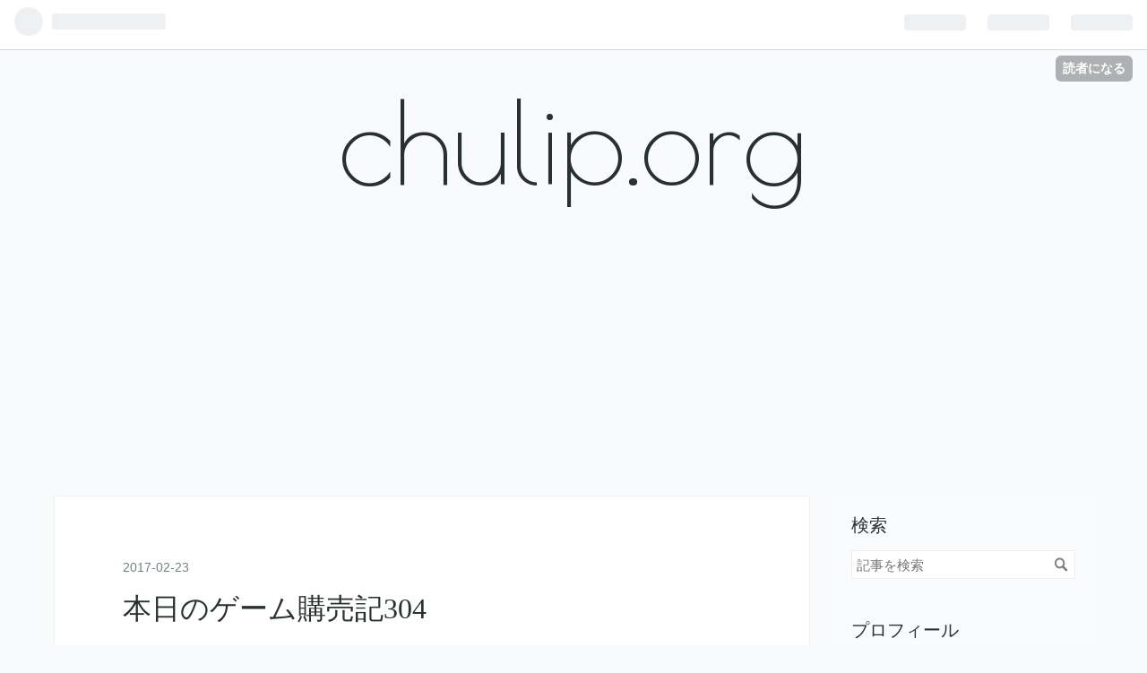

--- FILE ---
content_type: text/html; charset=utf-8
request_url: https://chulip.org/entry/2017/02/23/053000
body_size: 16411
content:
<!DOCTYPE html>
<html
  lang="ja"

data-admin-domain="//blog.hatena.ne.jp"
data-admin-origin="https://blog.hatena.ne.jp"
data-author="arcright"
data-avail-langs="ja en"
data-blog="arcright.hatenablog.com"
data-blog-host="arcright.hatenablog.com"
data-blog-is-public="1"
data-blog-name="chulip.org"
data-blog-owner="arcright"
data-blog-show-ads=""
data-blog-show-sleeping-ads=""
data-blog-uri="https://chulip.org/"
data-blog-uuid="13208692334729894273"
data-blogs-uri-base="https://chulip.org"
data-brand="pro"
data-data-layer="{&quot;hatenablog&quot;:{&quot;admin&quot;:{},&quot;analytics&quot;:{&quot;brand_property_id&quot;:&quot;&quot;,&quot;measurement_id&quot;:&quot;&quot;,&quot;non_sampling_property_id&quot;:&quot;&quot;,&quot;property_id&quot;:&quot;UA-9527060-2&quot;,&quot;separated_property_id&quot;:&quot;UA-29716941-21&quot;},&quot;blog&quot;:{&quot;blog_id&quot;:&quot;13208692334729894273&quot;,&quot;content_seems_japanese&quot;:&quot;true&quot;,&quot;disable_ads&quot;:&quot;custom_domain&quot;,&quot;enable_ads&quot;:&quot;false&quot;,&quot;enable_keyword_link&quot;:&quot;false&quot;,&quot;entry_show_footer_related_entries&quot;:&quot;true&quot;,&quot;force_pc_view&quot;:&quot;true&quot;,&quot;is_public&quot;:&quot;true&quot;,&quot;is_responsive_view&quot;:&quot;true&quot;,&quot;is_sleeping&quot;:&quot;true&quot;,&quot;lang&quot;:&quot;ja&quot;,&quot;name&quot;:&quot;chulip.org&quot;,&quot;owner_name&quot;:&quot;arcright&quot;,&quot;uri&quot;:&quot;https://chulip.org/&quot;},&quot;brand&quot;:&quot;pro&quot;,&quot;page_id&quot;:&quot;entry&quot;,&quot;permalink_entry&quot;:{&quot;author_name&quot;:&quot;arcright&quot;,&quot;categories&quot;:&quot;Game&quot;,&quot;character_count&quot;:179,&quot;date&quot;:&quot;2017-02-23&quot;,&quot;entry_id&quot;:&quot;10328749687227094932&quot;,&quot;first_category&quot;:&quot;Game&quot;,&quot;hour&quot;:&quot;5&quot;,&quot;title&quot;:&quot;\u672c\u65e5\u306e\u30b2\u30fc\u30e0\u8cfc\u58f2\u8a18304&quot;,&quot;uri&quot;:&quot;https://chulip.org/entry/2017/02/23/053000&quot;},&quot;pro&quot;:&quot;pro&quot;,&quot;router_type&quot;:&quot;blogs&quot;}}"
data-device="pc"
data-dont-recommend-pro="false"
data-global-domain="https://hatena.blog"
data-globalheader-color="b"
data-globalheader-type="pc"
data-has-touch-view="1"
data-help-url="https://help.hatenablog.com"
data-no-suggest-touch-view="1"
data-page="entry"
data-parts-domain="https://hatenablog-parts.com"
data-plus-available="1"
data-pro="true"
data-router-type="blogs"
data-sentry-dsn="https://03a33e4781a24cf2885099fed222b56d@sentry.io/1195218"
data-sentry-environment="production"
data-sentry-sample-rate="0.1"
data-static-domain="https://cdn.blog.st-hatena.com"
data-version="65a34321b4dd58b0e5d22a48708818"




  data-initial-state="{}"

  >
  <head prefix="og: http://ogp.me/ns# fb: http://ogp.me/ns/fb# article: http://ogp.me/ns/article#">

  

  
  <meta name="viewport" content="width=device-width, initial-scale=1.0" />


  


  

  <meta name="robots" content="max-image-preview:large" />


  <meta charset="utf-8"/>
  <meta http-equiv="X-UA-Compatible" content="IE=7; IE=9; IE=10; IE=11" />
  <title>本日のゲーム購売記304 - chulip.org</title>

  
  <link rel="canonical" href="https://chulip.org/entry/2017/02/23/053000"/>



  

<meta itemprop="name" content="本日のゲーム購売記304 - chulip.org"/>

  <meta itemprop="image" content="https://cdn.image.st-hatena.com/image/scale/80841ee0448c1ab1aa90cd2cae9000b8d484d0a7/backend=imagemagick;version=1;width=1300/https%3A%2F%2Fimages-fe.ssl-images-amazon.com%2Fimages%2FI%2F61dDY7-ETgL._SL160_.jpg"/>


  <meta property="og:title" content="本日のゲーム購売記304 - chulip.org"/>
<meta property="og:type" content="article"/>
  <meta property="og:url" content="https://chulip.org/entry/2017/02/23/053000"/>

  <meta property="og:image" content="https://cdn.image.st-hatena.com/image/scale/80841ee0448c1ab1aa90cd2cae9000b8d484d0a7/backend=imagemagick;version=1;width=1300/https%3A%2F%2Fimages-fe.ssl-images-amazon.com%2Fimages%2FI%2F61dDY7-ETgL._SL160_.jpg"/>

<meta property="og:image:alt" content="本日のゲーム購売記304 - chulip.org"/>
    <meta property="og:description" content="ソードアート・オンライン ―ホロウ・フラグメント― - PS VitaバンダイナムコエンターテインメントAmazon購入 PSVita,ソードアート・オンライン ホロウ・フラグメント,1000 ソードアート・オンライン劇場版公開記念セール。 ダウンロード版はこのセールがなくても1700円に価格改定されているのにパッケージ版は結構高いまんまなんだな市場価格。" />
<meta property="og:site_name" content="chulip.org"/>

  <meta property="article:published_time" content="2017-02-22T20:30:00Z" />

    <meta property="article:tag" content="Game" />
      <meta name="twitter:card"  content="summary_large_image" />
    <meta name="twitter:image" content="https://cdn.image.st-hatena.com/image/scale/80841ee0448c1ab1aa90cd2cae9000b8d484d0a7/backend=imagemagick;version=1;width=1300/https%3A%2F%2Fimages-fe.ssl-images-amazon.com%2Fimages%2FI%2F61dDY7-ETgL._SL160_.jpg" />  <meta name="twitter:title" content="本日のゲーム購売記304 - chulip.org" />    <meta name="twitter:description" content="ソードアート・オンライン ―ホロウ・フラグメント― - PS VitaバンダイナムコエンターテインメントAmazon購入 PSVita,ソードアート・オンライン ホロウ・フラグメント,1000 ソードアート・オンライン劇場版公開記念セール。 ダウンロード版はこのセールがなくても1700円に価格改定されているのにパッケー…" />  <meta name="twitter:app:name:iphone" content="はてなブログアプリ" />
  <meta name="twitter:app:id:iphone" content="583299321" />
  <meta name="twitter:app:url:iphone" content="hatenablog:///open?uri=https%3A%2F%2Fchulip.org%2Fentry%2F2017%2F02%2F23%2F053000" />  <meta name="twitter:site" content="@arcright" />
  
    <meta name="description" content="ソードアート・オンライン ―ホロウ・フラグメント― - PS VitaバンダイナムコエンターテインメントAmazon購入 PSVita,ソードアート・オンライン ホロウ・フラグメント,1000 ソードアート・オンライン劇場版公開記念セール。 ダウンロード版はこのセールがなくても1700円に価格改定されているのにパッケージ版は結構高いまんまなんだな市場価格。" />
    <meta name="google-site-verification" content="MAR2JG0DqYNcDBycLrZIg5OVrwIEM9k1g8B-uufQCXU" />
    <meta name="keywords" content="Rails,Git,ゲーム" />


  
<script
  id="embed-gtm-data-layer-loader"
  data-data-layer-page-specific="{&quot;hatenablog&quot;:{&quot;blogs_permalink&quot;:{&quot;entry_afc_issued&quot;:&quot;false&quot;,&quot;has_related_entries_with_elasticsearch&quot;:&quot;true&quot;,&quot;is_author_pro&quot;:&quot;true&quot;,&quot;blog_afc_issued&quot;:&quot;false&quot;,&quot;is_blog_sleeping&quot;:&quot;true&quot;}}}"
>
(function() {
  function loadDataLayer(elem, attrName) {
    if (!elem) { return {}; }
    var json = elem.getAttribute(attrName);
    if (!json) { return {}; }
    return JSON.parse(json);
  }

  var globalVariables = loadDataLayer(
    document.documentElement,
    'data-data-layer'
  );
  var pageSpecificVariables = loadDataLayer(
    document.getElementById('embed-gtm-data-layer-loader'),
    'data-data-layer-page-specific'
  );

  var variables = [globalVariables, pageSpecificVariables];

  if (!window.dataLayer) {
    window.dataLayer = [];
  }

  for (var i = 0; i < variables.length; i++) {
    window.dataLayer.push(variables[i]);
  }
})();
</script>

<!-- Google Tag Manager -->
<script>(function(w,d,s,l,i){w[l]=w[l]||[];w[l].push({'gtm.start':
new Date().getTime(),event:'gtm.js'});var f=d.getElementsByTagName(s)[0],
j=d.createElement(s),dl=l!='dataLayer'?'&l='+l:'';j.async=true;j.src=
'https://www.googletagmanager.com/gtm.js?id='+i+dl;f.parentNode.insertBefore(j,f);
})(window,document,'script','dataLayer','GTM-P4CXTW');</script>
<!-- End Google Tag Manager -->











  <link rel="shortcut icon" href="https://chulip.org/icon/favicon">
<link rel="apple-touch-icon" href="https://chulip.org/icon/touch">
<link rel="icon" sizes="192x192" href="https://chulip.org/icon/link">

  

<link rel="alternate" type="application/atom+xml" title="Atom" href="https://chulip.org/feed"/>
<link rel="alternate" type="application/rss+xml" title="RSS2.0" href="https://chulip.org/rss"/>

  <link rel="alternate" type="application/json+oembed" href="https://hatena.blog/oembed?url=https%3A%2F%2Fchulip.org%2Fentry%2F2017%2F02%2F23%2F053000&amp;format=json" title="oEmbed Profile of 本日のゲーム購売記304"/>
<link rel="alternate" type="text/xml+oembed" href="https://hatena.blog/oembed?url=https%3A%2F%2Fchulip.org%2Fentry%2F2017%2F02%2F23%2F053000&amp;format=xml" title="oEmbed Profile of 本日のゲーム購売記304"/>
  
  <link rel="author" href="http://www.hatena.ne.jp/arcright/">

  

  


  
    
<link rel="stylesheet" type="text/css" href="https://cdn.blog.st-hatena.com/css/blog.css?version=65a34321b4dd58b0e5d22a48708818"/>

    
  <link rel="stylesheet" type="text/css" href="https://usercss.blog.st-hatena.com/blog_style/13208692334729894273/d0060905866646d79225734a0d760eb939546462"/>
  
  

  

  
<script> </script>

  
<style>
  div#google_afc_user,
  div.google-afc-user-container,
  div.google_afc_image,
  div.google_afc_blocklink {
      display: block !important;
  }
</style>


  

  
    <script type="application/ld+json">{"@context":"http://schema.org","@type":"Article","dateModified":"2022-02-24T19:55:28+09:00","datePublished":"2017-02-23T05:30:00+09:00","description":"ソードアート・オンライン ―ホロウ・フラグメント― - PS VitaバンダイナムコエンターテインメントAmazon購入 PSVita,ソードアート・オンライン ホロウ・フラグメント,1000 ソードアート・オンライン劇場版公開記念セール。 ダウンロード版はこのセールがなくても1700円に価格改定されているのにパッケージ版は結構高いまんまなんだな市場価格。","headline":"本日のゲーム購売記304","image":["https://images-fe.ssl-images-amazon.com/images/I/61dDY7-ETgL._SL160_.jpg"],"mainEntityOfPage":{"@id":"https://chulip.org/entry/2017/02/23/053000","@type":"WebPage"}}</script>

  

  <link href='https://fonts.googleapis.com/css?family=Poiret+One' rel='stylesheet' type='text/css'>
</head>

  <body class="page-entry enable-top-editarea enable-bottom-editarea category-Game globalheader-ng-enabled">
    

<div id="globalheader-container"
  data-brand="hatenablog"
  
  >
  <iframe id="globalheader" height="37" frameborder="0" allowTransparency="true"></iframe>
</div>


  
  
  
    <nav class="
      blog-controlls
      
    ">
      <div class="blog-controlls-blog-icon">
        <a href="https://chulip.org/">
          <img src="https://cdn.image.st-hatena.com/image/square/503a7de5e784b7b9ce3ef7195b11e4cfc3023255/backend=imagemagick;height=128;version=1;width=128/https%3A%2F%2Fcdn.user.blog.st-hatena.com%2Fcustom_blog_icon%2F743443%2F1514221947570885" alt="chulip.org"/>
        </a>
      </div>
      <div class="blog-controlls-title">
        <a href="https://chulip.org/">chulip.org</a>
      </div>
      <a href="https://blog.hatena.ne.jp/arcright/arcright.hatenablog.com/subscribe?utm_medium=button&amp;utm_source=blogs_topright_button&amp;utm_campaign=subscribe_blog" class="blog-controlls-subscribe-btn test-blog-header-controlls-subscribe">
        読者になる
      </a>
    </nav>
  

  <div id="container">
    <div id="container-inner">
      <header id="blog-title" data-brand="hatenablog">
  <div id="blog-title-inner" >
    <div id="blog-title-content">
      <h1 id="title"><a href="https://chulip.org/">chulip.org</a></h1>
      
    </div>
  </div>
</header>

      
  <div id="top-editarea">
    <div class="googlead" style="text-align:center">
<script async src="https://pagead2.googlesyndication.com/pagead/js/adsbygoogle.js"></script>
<!-- header -->
<ins class="adsbygoogle"
     style="display:block"
     data-ad-client="ca-pub-5487201514879729"
     data-ad-slot="7405342370"
     data-ad-format="auto"
     data-full-width-responsive="true"></ins>
<script>
     (adsbygoogle = window.adsbygoogle || []).push({});
</script>
</div>
  </div>


      
      




<div id="content" class="hfeed"
  
  >
  <div id="content-inner">
    <div id="wrapper">
      <div id="main">
        <div id="main-inner">
          

          



          
  
  <!-- google_ad_section_start -->
  <!-- rakuten_ad_target_begin -->
  
  
  

  

  
    
      
        <article class="entry hentry test-hentry js-entry-article date-first autopagerize_page_element chars-200 words-100 mode-hatena entry-odd" id="entry-10328749687227094932" data-keyword-campaign="" data-uuid="10328749687227094932" data-publication-type="entry">
  <div class="entry-inner">
    <header class="entry-header">
  
    <div class="date entry-date first">
    <a href="https://chulip.org/archive/2017/02/23" rel="nofollow">
      <time datetime="2017-02-22T20:30:00Z" title="2017-02-22T20:30:00Z">
        <span class="date-year">2017</span><span class="hyphen">-</span><span class="date-month">02</span><span class="hyphen">-</span><span class="date-day">23</span>
      </time>
    </a>
      </div>
  <h1 class="entry-title">
  <a href="https://chulip.org/entry/2017/02/23/053000" class="entry-title-link bookmark">本日のゲーム購売記304</a>
</h1>

  
  

  <div class="entry-categories categories">
    
    <a href="https://chulip.org/archive/category/Game" class="entry-category-link category-Game">Game</a>
    
  </div>


  

  

</header>

    


    <div class="entry-content hatenablog-entry">
  
    <p><div class="hatena-asin-detail"><a href="https://www.amazon.co.jp/dp/B00HFXRMGA?tag=blogspace-22&amp;linkCode=ogi&amp;th=1&amp;psc=1" class="hatena-asin-detail-image-link" target="_blank" rel="noopener"><img src="https://m.media-amazon.com/images/I/61dDY7-ETgL._SL500_.jpg" class="hatena-asin-detail-image" alt="ソードアート・オンライン ―ホロウ・フラグメント― - PS Vita" title="ソードアート・オンライン ―ホロウ・フラグメント― - PS Vita"></a><div class="hatena-asin-detail-info"><p class="hatena-asin-detail-title"><a href="https://www.amazon.co.jp/dp/B00HFXRMGA?tag=blogspace-22&amp;linkCode=ogi&amp;th=1&amp;psc=1" target="_blank" rel="noopener">ソードアート・オンライン ―ホロウ・フラグメント― - PS Vita</a></p><ul class="hatena-asin-detail-meta"><li>バンダイナムコエンターテインメント</li></ul><a href="https://www.amazon.co.jp/dp/B00HFXRMGA?tag=blogspace-22&amp;linkCode=ogi&amp;th=1&amp;psc=1" class="asin-detail-buy" target="_blank" rel="noopener">Amazon</a></div></div>購入</p>

<ul>
<li>PSVita,ソードアート・オンライン ホロウ・フラグメント,1000</li>
</ul><p>ソードアート・オンライン劇場版公開記念セール。<br />
ダウンロード版はこのセールがなくても1700円に価格改定されているのにパッケージ版は結構高いまんまなんだな市場価格。</p>

    
    




    

  
</div>

    
  <footer class="entry-footer">
    
    <div class="entry-tags-wrapper">
  <div class="entry-tags">  </div>
</div>

    <p class="entry-footer-section track-inview-by-gtm" data-gtm-track-json="{&quot;area&quot;: &quot;finish_reading&quot;}">
  <span class="author vcard"><span class="fn" data-load-nickname="1" data-user-name="arcright" >arcright</span></span>
  <span class="entry-footer-time"><a href="https://chulip.org/entry/2017/02/23/053000"><time data-relative datetime="2017-02-22T20:30:00Z" title="2017-02-22T20:30:00Z" class="updated">2017-02-23 05:30</time></a></span>
  
  
  
    <span class="
      entry-footer-subscribe
      
    " data-test-blog-controlls-subscribe>
      <a href="https://blog.hatena.ne.jp/arcright/arcright.hatenablog.com/subscribe?utm_campaign=subscribe_blog&amp;utm_source=blogs_entry_footer&amp;utm_medium=button">
        読者になる
      </a>
    </span>
  
</p>

    
  <div
    class="hatena-star-container"
    data-hatena-star-container
    data-hatena-star-url="https://chulip.org/entry/2017/02/23/053000"
    data-hatena-star-title="本日のゲーム購売記304"
    data-hatena-star-variant="profile-icon"
    data-hatena-star-profile-url-template="https://blog.hatena.ne.jp/{username}/"
  ></div>


    
<div class="social-buttons">
  
  
    <div class="social-button-item">
      <a href="https://b.hatena.ne.jp/entry/s/chulip.org/entry/2017/02/23/053000" class="hatena-bookmark-button" data-hatena-bookmark-url="https://chulip.org/entry/2017/02/23/053000" data-hatena-bookmark-layout="vertical-balloon" data-hatena-bookmark-lang="ja" title="この記事をはてなブックマークに追加"><img src="https://b.st-hatena.com/images/entry-button/button-only.gif" alt="この記事をはてなブックマークに追加" width="20" height="20" style="border: none;" /></a>
    </div>
  
  
  
    
    
    <div class="social-button-item">
      <a
          class="entry-share-button entry-share-button-twitter test-share-button-twitter"
          href="https://x.com/intent/tweet?text=%E6%9C%AC%E6%97%A5%E3%81%AE%E3%82%B2%E3%83%BC%E3%83%A0%E8%B3%BC%E5%A3%B2%E8%A8%98304+-+chulip.org&amp;url=https%3A%2F%2Fchulip.org%2Fentry%2F2017%2F02%2F23%2F053000"
          title="X（Twitter）で投稿する"
        ></a>
    </div>
  
  
  
  
  
    <div class="social-button-item">
      <a
      class="entry-share-button entry-share-button-bluesky"
        target="_blank" rel="noopener noreferrer"
        href="https://bsky.app/intent/compose?text=%E6%9C%AC%E6%97%A5%E3%81%AE%E3%82%B2%E3%83%BC%E3%83%A0%E8%B3%BC%E5%A3%B2%E8%A8%98304+-+chulip.org%0A%0Ahttps%3A%2F%2Fchulip.org%2Fentry%2F2017%2F02%2F23%2F053000"
        title="Bluesky で共有する"
      ></a>
    </div>
  
  
</div>

    

    <div class="customized-footer">
      

        

          <div class="entry-footer-modules" id="entry-footer-secondary-modules">      
<div class="hatena-module hatena-module-related-entries" >
      
  <!-- Hatena-Epic-has-related-entries-with-elasticsearch:true -->
  <div class="hatena-module-title">
    関連記事
  </div>
  <div class="hatena-module-body">
    <ul class="related-entries hatena-urllist urllist-with-thumbnails">
  
  
    
    <li class="urllist-item related-entries-item">
      <div class="urllist-item-inner related-entries-item-inner">
        
          
                      <a class="urllist-image-link related-entries-image-link" href="https://chulip.org/entry/2017/07/30/133000">
  <img alt="本日のゲーム購売記334" src="https://cdn.image.st-hatena.com/image/square/c748e3bbddddf679f89d6486a2deda050288ef13/backend=imagemagick;height=100;version=1;width=100/https%3A%2F%2Fm.media-amazon.com%2Fimages%2FI%2F41rldpPVZWL._SL500_.jpg" class="urllist-image related-entries-image" title="本日のゲーム購売記334" width="100" height="100" loading="lazy">
</a>
            <div class="urllist-date-link related-entries-date-link">
  <a href="https://chulip.org/archive/2017/07/30" rel="nofollow">
    <time datetime="2017-07-30T04:30:00Z" title="2017年7月30日">
      2017-07-30
    </time>
  </a>
</div>

          <a href="https://chulip.org/entry/2017/07/30/133000" class="urllist-title-link related-entries-title-link  urllist-title related-entries-title">本日のゲーム購売記334</a>




          
          

                      <div class="urllist-entry-body related-entries-entry-body">キャプテン・アース Mind Labyrinth - PS Vitaバンダイナムコエ…</div>
      </div>
    </li>
  
    
    <li class="urllist-item related-entries-item">
      <div class="urllist-item-inner related-entries-item-inner">
        
          
                      <a class="urllist-image-link related-entries-image-link" href="https://chulip.org/entry/2016/08/01/031042">
  <img alt="AmazonでエウレカセブンAO GAME&amp;OVA Hybrid Disc 通常版が安い(144円)" src="https://cdn.image.st-hatena.com/image/square/ba895e3e66588a0e4c19e62e679f00f119e1eceb/backend=imagemagick;height=100;version=1;width=100/http%3A%2F%2Fecx.images-amazon.com%2Fimages%2FI%2F51zTgErs%2BvL.jpg" class="urllist-image related-entries-image" title="AmazonでエウレカセブンAO GAME&amp;OVA Hybrid Disc 通常版が安い(144円)" width="100" height="100" loading="lazy">
</a>
            <div class="urllist-date-link related-entries-date-link">
  <a href="https://chulip.org/archive/2016/08/01" rel="nofollow">
    <time datetime="2016-07-31T18:10:42Z" title="2016年8月1日">
      2016-08-01
    </time>
  </a>
</div>

          <a href="https://chulip.org/entry/2016/08/01/031042" class="urllist-title-link related-entries-title-link  urllist-title related-entries-title">AmazonでエウレカセブンAO GAME&amp;OVA Hybrid Disc 通常版が安い(144円)</a>




          
          

                      <div class="urllist-entry-body related-entries-entry-body">エウレカセブンAO -ユングフラウの花々たち- GAME&amp;OVA Hybrid D…</div>
      </div>
    </li>
  
    
    <li class="urllist-item related-entries-item">
      <div class="urllist-item-inner related-entries-item-inner">
        
          
                      <a class="urllist-image-link related-entries-image-link" href="https://chulip.org/entry/2015/02/23/155925">
  <img alt="本日のゲーム購売記183" src="https://cdn.image.st-hatena.com/image/square/f36447a0967cbfbe564edc5104328f23d47a4d90/backend=imagemagick;height=100;version=1;width=100/http%3A%2F%2Fecx.images-amazon.com%2Fimages%2FI%2F61mezPuMjsL.jpg" class="urllist-image related-entries-image" title="本日のゲーム購売記183" width="100" height="100" loading="lazy">
</a>
            <div class="urllist-date-link related-entries-date-link">
  <a href="https://chulip.org/archive/2015/02/23" rel="nofollow">
    <time datetime="2015-02-23T06:59:25Z" title="2015年2月23日">
      2015-02-23
    </time>
  </a>
</div>

          <a href="https://chulip.org/entry/2015/02/23/155925" class="urllist-title-link related-entries-title-link  urllist-title related-entries-title">本日のゲーム購売記183</a>




          
          

                      <div class="urllist-entry-body related-entries-entry-body">NARUTO-ナルト- 疾風伝 ナルティメットストームジェネレーショ…</div>
      </div>
    </li>
  
    
    <li class="urllist-item related-entries-item">
      <div class="urllist-item-inner related-entries-item-inner">
        
          
                      <a class="urllist-image-link related-entries-image-link" href="https://chulip.org/entry/2015/02/19/022132">
  <img alt="第1回Amazon ゲームお買い得情報" src="https://cdn.image.st-hatena.com/image/square/967087d9e655a759d683d6d1c0bb9993b2f814a4/backend=imagemagick;height=100;version=1;width=100/http%3A%2F%2Fecx.images-amazon.com%2Fimages%2FI%2F51GzUf%2B%2BUML.jpg" class="urllist-image related-entries-image" title="第1回Amazon ゲームお買い得情報" width="100" height="100" loading="lazy">
</a>
            <div class="urllist-date-link related-entries-date-link">
  <a href="https://chulip.org/archive/2015/02/19" rel="nofollow">
    <time datetime="2015-02-18T17:21:32Z" title="2015年2月19日">
      2015-02-19
    </time>
  </a>
</div>

          <a href="https://chulip.org/entry/2015/02/19/022132" class="urllist-title-link related-entries-title-link  urllist-title related-entries-title">第1回Amazon ゲームお買い得情報</a>




          
          

                      <div class="urllist-entry-body related-entries-entry-body">新作タイトルを購入する時以外では、コンシューマーゲームの新…</div>
      </div>
    </li>
  
    
    <li class="urllist-item related-entries-item">
      <div class="urllist-item-inner related-entries-item-inner">
        
          
                      <a class="urllist-image-link related-entries-image-link" href="https://chulip.org/entry/2014/12/21/234317">
  <img alt="PSVita版AKB1/149 恋愛総選挙 超豪華誰得BOX購入しました" src="https://cdn.image.st-hatena.com/image/square/7eeb53a3e375b1e33218d876f5f256ba3dcfef56/backend=imagemagick;height=100;version=1;width=100/http%3A%2F%2Fecx.images-amazon.com%2Fimages%2FI%2F51RbUCwi6GL.jpg" class="urllist-image related-entries-image" title="PSVita版AKB1/149 恋愛総選挙 超豪華誰得BOX購入しました" width="100" height="100" loading="lazy">
</a>
            <div class="urllist-date-link related-entries-date-link">
  <a href="https://chulip.org/archive/2014/12/21" rel="nofollow">
    <time datetime="2014-12-21T14:43:17Z" title="2014年12月21日">
      2014-12-21
    </time>
  </a>
</div>

          <a href="https://chulip.org/entry/2014/12/21/234317" class="urllist-title-link related-entries-title-link  urllist-title related-entries-title">PSVita版AKB1/149 恋愛総選挙 超豪華誰得BOX購入しました</a>




          
          

                      <div class="urllist-entry-body related-entries-entry-body">AKB1/149 恋愛総選挙 (初回限定生産版) 誰得BOX - PSVitaアーテ…</div>
      </div>
    </li>
  
</ul>

  </div>
</div>
  </div>
        

      
    </div>
    
  <div class="comment-box js-comment-box">
    
    <ul class="comment js-comment">
      <li class="read-more-comments" style="display: none;"><a>もっと読む</a></li>
    </ul>
    
      <a class="leave-comment-title js-leave-comment-title">コメントを書く</a>
    
  </div>

  </footer>

  </div>
</article>

      
      
    
  

  
  <!-- rakuten_ad_target_end -->
  <!-- google_ad_section_end -->
  
  
  
  <div class="pager pager-permalink permalink">
    
      
      <span class="pager-prev">
        <a href="https://chulip.org/entry/2017/02/25/173000" rel="prev">
          <span class="pager-arrow">&laquo; </span>
          本日のゲーム購売記305
        </a>
      </span>
    
    
      
      <span class="pager-next">
        <a href="https://chulip.org/entry/2017/02/22/140000" rel="next">
          ショーン・ホワイト スケートボード クリア…
          <span class="pager-arrow"> &raquo;</span>
        </a>
      </span>
    
  </div>


  



        </div>
      </div>

      <aside id="box1">
  <div id="box1-inner">
  </div>
</aside>

    </div><!-- #wrapper -->

    
<aside id="box2">
  
  <div id="box2-inner">
    
      <div class="hatena-module hatena-module-search-box">
  <div class="hatena-module-title">
    検索
  </div>
  <div class="hatena-module-body">
    <form class="search-form" role="search" action="https://chulip.org/search" method="get">
  <input type="text" name="q" class="search-module-input" value="" placeholder="記事を検索" required>
  <input type="submit" value="検索" class="search-module-button" />
</form>

  </div>
</div>

    
      

<div class="hatena-module hatena-module-profile">
  <div class="hatena-module-title">
    プロフィール
  </div>
  <div class="hatena-module-body">
    
    <a href="https://chulip.org/about" class="profile-icon-link">
      <img src="https://cdn.profile-image.st-hatena.com/users/arcright/profile.png?1637559396"
      alt="id:arcright" class="profile-icon" />
    </a>
    

    
    <span class="id">
      <a href="https://chulip.org/about" class="hatena-id-link"><span data-load-nickname="1" data-user-name="arcright">id:arcright</span></a>
      
  
  
    <a href="https://blog.hatena.ne.jp/-/pro?plus_via=blog_plus_badge&amp;utm_source=pro_badge&amp;utm_medium=referral&amp;utm_campaign=register_pro" title="はてなブログPro"><i class="badge-type-pro">はてなブログPro</i></a>
  


    </span>
    

    

    
    <div class="profile-description">
      <p><img src="https://cdn-ak.f.st-hatena.com/images/fotolife/a/arcright/20090426/20090426182814.png"></p>

    </div>
    

    
      <div class="hatena-follow-button-box btn-subscribe js-hatena-follow-button-box"
  
  >

  <a href="#" class="hatena-follow-button js-hatena-follow-button">
    <span class="subscribing">
      <span class="foreground">読者です</span>
      <span class="background">読者をやめる</span>
    </span>
    <span class="unsubscribing" data-track-name="profile-widget-subscribe-button" data-track-once>
      <span class="foreground">読者になる</span>
      <span class="background">読者になる</span>
    </span>
  </a>
  <div class="subscription-count-box js-subscription-count-box">
    <i></i>
    <u></u>
    <span class="subscription-count js-subscription-count">
    </span>
  </div>
</div>

    

    
      <div class="hatena-follow-button-box">
        <a href="https://twitter.com/arcright" title="X（Twitter）アカウント" class="btn-twitter" data-lang="ja">
          <img src="https://cdn.blog.st-hatena.com/images/theme/plofile-socialize-x.svg?version=65a34321b4dd58b0e5d22a48708818" alt="X">
          <span>
            @arcrightをフォロー
          </span>
        </a>
      </div>
    

    <div class="profile-about">
      <a href="https://chulip.org/about">このブログについて</a>
    </div>

  </div>
</div>

    
      
<div class="hatena-module hatena-module-html">
  <div class="hatena-module-body">
    <div class="googlead" style="text-align:center">
<script async src="https://pagead2.googlesyndication.com/pagead/js/adsbygoogle.js"></script>
<!-- -->
<ins class="adsbygoogle"
     style="display:block"
     data-ad-client="ca-pub-5487201514879729"
     data-ad-slot="2325735077"
     data-ad-format="auto"
     data-full-width-responsive="true"></ins>
<script>
     (adsbygoogle = window.adsbygoogle || []).push({});
</script>
</div>
  </div>
</div>

    
      
<div class="hatena-module hatena-module-entries-access-ranking"
  data-count="10"
  data-source="access"
  data-enable_customize_format="0"
  data-display_entry_image_size_width="80"
  data-display_entry_image_size_height="80"

  data-display_entry_category="0"
  data-display_entry_image="1"
  data-display_entry_image_size_width="80"
  data-display_entry_image_size_height="80"
  data-display_entry_body_length="0"
  data-display_entry_date="0"
  data-display_entry_title_length="20"
  data-restrict_entry_title_length="0"
  data-display_bookmark_count="0"

>
  <div class="hatena-module-title">
    
      人気記事
    
  </div>
  <div class="hatena-module-body">
    
  </div>
</div>

    
      <div class="hatena-module hatena-module-recent-entries ">
  <div class="hatena-module-title">
    <a href="https://chulip.org/archive">
      最新記事
    </a>
  </div>
  <div class="hatena-module-body">
    <ul class="recent-entries hatena-urllist urllist-with-thumbnails">
  
  
    
    <li class="urllist-item recent-entries-item">
      <div class="urllist-item-inner recent-entries-item-inner">
        
          
                      <a class="urllist-image-link recent-entries-image-link" href="https://chulip.org/entry/2025/10/14/193438">
  <img alt="ハッピールートを終わらせて 感想" src="https://cdn.image.st-hatena.com/image/square/12c131bab2b189eaa02fd9a3de206025e941a686/backend=imagemagick;height=80;version=1;width=80/https%3A%2F%2Fm.media-amazon.com%2Fimages%2FI%2F51a8SDn8k-L._SL500_.jpg" class="urllist-image recent-entries-image" title="ハッピールートを終わらせて 感想" width="80" height="80" loading="lazy">
</a>

          <a href="https://chulip.org/entry/2025/10/14/193438" class="urllist-title-link recent-entries-title-link  urllist-title recent-entries-title">ハッピールートを終わらせて 感想</a>




          
          

                </div>
    </li>
  
    
    <li class="urllist-item recent-entries-item">
      <div class="urllist-item-inner recent-entries-item-inner">
        
          
                      <a class="urllist-image-link recent-entries-image-link" href="https://chulip.org/entry/2025/06/08/021726">
  <img alt="ECSタスクを安全に終了させるためにSIGTERMをハンドリングする周りの情報" src="https://cdn.image.st-hatena.com/image/square/117e5d8010a2fafb4bcd2fb3a0c89d6c1327531a/backend=imagemagick;height=80;version=1;width=80/https%3A%2F%2Fogimage.blog.st-hatena.com%2F13208692334729894273%2F6802418398465480966%2F1749316812" class="urllist-image recent-entries-image" title="ECSタスクを安全に終了させるためにSIGTERMをハンドリングする周りの情報" width="80" height="80" loading="lazy">
</a>

          <a href="https://chulip.org/entry/2025/06/08/021726" class="urllist-title-link recent-entries-title-link  urllist-title recent-entries-title">ECSタスクを安全に終了させるためにSIGTERMをハンドリングする周りの情報</a>




          
          

                </div>
    </li>
  
    
    <li class="urllist-item recent-entries-item">
      <div class="urllist-item-inner recent-entries-item-inner">
        
          
                      <a class="urllist-image-link recent-entries-image-link" href="https://chulip.org/entry/2024/05/15/204238">
  <img alt="Amazon Aurora MySQL 3でBlue/Greenデプロイした時GreenはRead Onlyじゃない" src="https://cdn.image.st-hatena.com/image/square/4437e258b4ddf181bad9bc4ba1605c8fb084936e/backend=imagemagick;height=80;version=1;width=80/https%3A%2F%2Fm.media-amazon.com%2Fimages%2FI%2F51svKeJL9KS._SL500_.jpg" class="urllist-image recent-entries-image" title="Amazon Aurora MySQL 3でBlue/Greenデプロイした時GreenはRead Onlyじゃない" width="80" height="80" loading="lazy">
</a>

          <a href="https://chulip.org/entry/2024/05/15/204238" class="urllist-title-link recent-entries-title-link  urllist-title recent-entries-title">Amazon Aurora MySQL 3でBlue/Greenデプロイした時GreenはRead Onlyじゃない</a>




          
          

                </div>
    </li>
  
</ul>

      </div>
</div>

    
      
<div class="hatena-module hatena-module-html">
  <div class="hatena-module-body">
    <div class="googlead" style="text-align:center">
<script async src="https://pagead2.googlesyndication.com/pagead/js/adsbygoogle.js"></script>
<!-- -->
<ins class="adsbygoogle"
     style="display:block"
     data-ad-client="ca-pub-5487201514879729"
     data-ad-slot="2204168341"
     data-ad-format="auto"
     data-full-width-responsive="true"></ins>
<script>
     (adsbygoogle = window.adsbygoogle || []).push({});
</script>
</div>
  </div>
</div>

    
      

<div class="hatena-module hatena-module-archive" data-archive-type="default" data-archive-url="https://chulip.org/archive">
  <div class="hatena-module-title">
    <a href="https://chulip.org/archive">月別アーカイブ</a>
  </div>
  <div class="hatena-module-body">
    
      
        <ul class="hatena-urllist">
          
            <li class="archive-module-year archive-module-year-hidden" data-year="2025">
              <div class="archive-module-button">
                <span class="archive-module-hide-button">▼</span>
                <span class="archive-module-show-button">▶</span>
              </div>
              <a href="https://chulip.org/archive/2025" class="archive-module-year-title archive-module-year-2025">
                2025
              </a>
              <ul class="archive-module-months">
                
                  <li class="archive-module-month">
                    <a href="https://chulip.org/archive/2025/10" class="archive-module-month-title archive-module-month-2025-10">
                      2025 / 10
                    </a>
                  </li>
                
                  <li class="archive-module-month">
                    <a href="https://chulip.org/archive/2025/06" class="archive-module-month-title archive-module-month-2025-6">
                      2025 / 6
                    </a>
                  </li>
                
              </ul>
            </li>
          
            <li class="archive-module-year archive-module-year-hidden" data-year="2024">
              <div class="archive-module-button">
                <span class="archive-module-hide-button">▼</span>
                <span class="archive-module-show-button">▶</span>
              </div>
              <a href="https://chulip.org/archive/2024" class="archive-module-year-title archive-module-year-2024">
                2024
              </a>
              <ul class="archive-module-months">
                
                  <li class="archive-module-month">
                    <a href="https://chulip.org/archive/2024/05" class="archive-module-month-title archive-module-month-2024-5">
                      2024 / 5
                    </a>
                  </li>
                
                  <li class="archive-module-month">
                    <a href="https://chulip.org/archive/2024/02" class="archive-module-month-title archive-module-month-2024-2">
                      2024 / 2
                    </a>
                  </li>
                
              </ul>
            </li>
          
            <li class="archive-module-year archive-module-year-hidden" data-year="2023">
              <div class="archive-module-button">
                <span class="archive-module-hide-button">▼</span>
                <span class="archive-module-show-button">▶</span>
              </div>
              <a href="https://chulip.org/archive/2023" class="archive-module-year-title archive-module-year-2023">
                2023
              </a>
              <ul class="archive-module-months">
                
                  <li class="archive-module-month">
                    <a href="https://chulip.org/archive/2023/11" class="archive-module-month-title archive-module-month-2023-11">
                      2023 / 11
                    </a>
                  </li>
                
                  <li class="archive-module-month">
                    <a href="https://chulip.org/archive/2023/09" class="archive-module-month-title archive-module-month-2023-9">
                      2023 / 9
                    </a>
                  </li>
                
                  <li class="archive-module-month">
                    <a href="https://chulip.org/archive/2023/04" class="archive-module-month-title archive-module-month-2023-4">
                      2023 / 4
                    </a>
                  </li>
                
                  <li class="archive-module-month">
                    <a href="https://chulip.org/archive/2023/01" class="archive-module-month-title archive-module-month-2023-1">
                      2023 / 1
                    </a>
                  </li>
                
              </ul>
            </li>
          
            <li class="archive-module-year archive-module-year-hidden" data-year="2022">
              <div class="archive-module-button">
                <span class="archive-module-hide-button">▼</span>
                <span class="archive-module-show-button">▶</span>
              </div>
              <a href="https://chulip.org/archive/2022" class="archive-module-year-title archive-module-year-2022">
                2022
              </a>
              <ul class="archive-module-months">
                
                  <li class="archive-module-month">
                    <a href="https://chulip.org/archive/2022/12" class="archive-module-month-title archive-module-month-2022-12">
                      2022 / 12
                    </a>
                  </li>
                
                  <li class="archive-module-month">
                    <a href="https://chulip.org/archive/2022/07" class="archive-module-month-title archive-module-month-2022-7">
                      2022 / 7
                    </a>
                  </li>
                
              </ul>
            </li>
          
            <li class="archive-module-year archive-module-year-hidden" data-year="2021">
              <div class="archive-module-button">
                <span class="archive-module-hide-button">▼</span>
                <span class="archive-module-show-button">▶</span>
              </div>
              <a href="https://chulip.org/archive/2021" class="archive-module-year-title archive-module-year-2021">
                2021
              </a>
              <ul class="archive-module-months">
                
                  <li class="archive-module-month">
                    <a href="https://chulip.org/archive/2021/11" class="archive-module-month-title archive-module-month-2021-11">
                      2021 / 11
                    </a>
                  </li>
                
                  <li class="archive-module-month">
                    <a href="https://chulip.org/archive/2021/08" class="archive-module-month-title archive-module-month-2021-8">
                      2021 / 8
                    </a>
                  </li>
                
                  <li class="archive-module-month">
                    <a href="https://chulip.org/archive/2021/05" class="archive-module-month-title archive-module-month-2021-5">
                      2021 / 5
                    </a>
                  </li>
                
                  <li class="archive-module-month">
                    <a href="https://chulip.org/archive/2021/04" class="archive-module-month-title archive-module-month-2021-4">
                      2021 / 4
                    </a>
                  </li>
                
              </ul>
            </li>
          
            <li class="archive-module-year archive-module-year-hidden" data-year="2020">
              <div class="archive-module-button">
                <span class="archive-module-hide-button">▼</span>
                <span class="archive-module-show-button">▶</span>
              </div>
              <a href="https://chulip.org/archive/2020" class="archive-module-year-title archive-module-year-2020">
                2020
              </a>
              <ul class="archive-module-months">
                
                  <li class="archive-module-month">
                    <a href="https://chulip.org/archive/2020/12" class="archive-module-month-title archive-module-month-2020-12">
                      2020 / 12
                    </a>
                  </li>
                
                  <li class="archive-module-month">
                    <a href="https://chulip.org/archive/2020/11" class="archive-module-month-title archive-module-month-2020-11">
                      2020 / 11
                    </a>
                  </li>
                
                  <li class="archive-module-month">
                    <a href="https://chulip.org/archive/2020/10" class="archive-module-month-title archive-module-month-2020-10">
                      2020 / 10
                    </a>
                  </li>
                
                  <li class="archive-module-month">
                    <a href="https://chulip.org/archive/2020/03" class="archive-module-month-title archive-module-month-2020-3">
                      2020 / 3
                    </a>
                  </li>
                
              </ul>
            </li>
          
            <li class="archive-module-year archive-module-year-hidden" data-year="2019">
              <div class="archive-module-button">
                <span class="archive-module-hide-button">▼</span>
                <span class="archive-module-show-button">▶</span>
              </div>
              <a href="https://chulip.org/archive/2019" class="archive-module-year-title archive-module-year-2019">
                2019
              </a>
              <ul class="archive-module-months">
                
                  <li class="archive-module-month">
                    <a href="https://chulip.org/archive/2019/11" class="archive-module-month-title archive-module-month-2019-11">
                      2019 / 11
                    </a>
                  </li>
                
                  <li class="archive-module-month">
                    <a href="https://chulip.org/archive/2019/10" class="archive-module-month-title archive-module-month-2019-10">
                      2019 / 10
                    </a>
                  </li>
                
                  <li class="archive-module-month">
                    <a href="https://chulip.org/archive/2019/09" class="archive-module-month-title archive-module-month-2019-9">
                      2019 / 9
                    </a>
                  </li>
                
                  <li class="archive-module-month">
                    <a href="https://chulip.org/archive/2019/08" class="archive-module-month-title archive-module-month-2019-8">
                      2019 / 8
                    </a>
                  </li>
                
                  <li class="archive-module-month">
                    <a href="https://chulip.org/archive/2019/06" class="archive-module-month-title archive-module-month-2019-6">
                      2019 / 6
                    </a>
                  </li>
                
                  <li class="archive-module-month">
                    <a href="https://chulip.org/archive/2019/05" class="archive-module-month-title archive-module-month-2019-5">
                      2019 / 5
                    </a>
                  </li>
                
                  <li class="archive-module-month">
                    <a href="https://chulip.org/archive/2019/04" class="archive-module-month-title archive-module-month-2019-4">
                      2019 / 4
                    </a>
                  </li>
                
                  <li class="archive-module-month">
                    <a href="https://chulip.org/archive/2019/03" class="archive-module-month-title archive-module-month-2019-3">
                      2019 / 3
                    </a>
                  </li>
                
                  <li class="archive-module-month">
                    <a href="https://chulip.org/archive/2019/02" class="archive-module-month-title archive-module-month-2019-2">
                      2019 / 2
                    </a>
                  </li>
                
                  <li class="archive-module-month">
                    <a href="https://chulip.org/archive/2019/01" class="archive-module-month-title archive-module-month-2019-1">
                      2019 / 1
                    </a>
                  </li>
                
              </ul>
            </li>
          
            <li class="archive-module-year archive-module-year-hidden" data-year="2018">
              <div class="archive-module-button">
                <span class="archive-module-hide-button">▼</span>
                <span class="archive-module-show-button">▶</span>
              </div>
              <a href="https://chulip.org/archive/2018" class="archive-module-year-title archive-module-year-2018">
                2018
              </a>
              <ul class="archive-module-months">
                
                  <li class="archive-module-month">
                    <a href="https://chulip.org/archive/2018/12" class="archive-module-month-title archive-module-month-2018-12">
                      2018 / 12
                    </a>
                  </li>
                
                  <li class="archive-module-month">
                    <a href="https://chulip.org/archive/2018/11" class="archive-module-month-title archive-module-month-2018-11">
                      2018 / 11
                    </a>
                  </li>
                
                  <li class="archive-module-month">
                    <a href="https://chulip.org/archive/2018/10" class="archive-module-month-title archive-module-month-2018-10">
                      2018 / 10
                    </a>
                  </li>
                
                  <li class="archive-module-month">
                    <a href="https://chulip.org/archive/2018/09" class="archive-module-month-title archive-module-month-2018-9">
                      2018 / 9
                    </a>
                  </li>
                
                  <li class="archive-module-month">
                    <a href="https://chulip.org/archive/2018/08" class="archive-module-month-title archive-module-month-2018-8">
                      2018 / 8
                    </a>
                  </li>
                
                  <li class="archive-module-month">
                    <a href="https://chulip.org/archive/2018/07" class="archive-module-month-title archive-module-month-2018-7">
                      2018 / 7
                    </a>
                  </li>
                
                  <li class="archive-module-month">
                    <a href="https://chulip.org/archive/2018/06" class="archive-module-month-title archive-module-month-2018-6">
                      2018 / 6
                    </a>
                  </li>
                
                  <li class="archive-module-month">
                    <a href="https://chulip.org/archive/2018/05" class="archive-module-month-title archive-module-month-2018-5">
                      2018 / 5
                    </a>
                  </li>
                
                  <li class="archive-module-month">
                    <a href="https://chulip.org/archive/2018/04" class="archive-module-month-title archive-module-month-2018-4">
                      2018 / 4
                    </a>
                  </li>
                
                  <li class="archive-module-month">
                    <a href="https://chulip.org/archive/2018/03" class="archive-module-month-title archive-module-month-2018-3">
                      2018 / 3
                    </a>
                  </li>
                
                  <li class="archive-module-month">
                    <a href="https://chulip.org/archive/2018/02" class="archive-module-month-title archive-module-month-2018-2">
                      2018 / 2
                    </a>
                  </li>
                
                  <li class="archive-module-month">
                    <a href="https://chulip.org/archive/2018/01" class="archive-module-month-title archive-module-month-2018-1">
                      2018 / 1
                    </a>
                  </li>
                
              </ul>
            </li>
          
            <li class="archive-module-year archive-module-year-hidden" data-year="2017">
              <div class="archive-module-button">
                <span class="archive-module-hide-button">▼</span>
                <span class="archive-module-show-button">▶</span>
              </div>
              <a href="https://chulip.org/archive/2017" class="archive-module-year-title archive-module-year-2017">
                2017
              </a>
              <ul class="archive-module-months">
                
                  <li class="archive-module-month">
                    <a href="https://chulip.org/archive/2017/12" class="archive-module-month-title archive-module-month-2017-12">
                      2017 / 12
                    </a>
                  </li>
                
                  <li class="archive-module-month">
                    <a href="https://chulip.org/archive/2017/11" class="archive-module-month-title archive-module-month-2017-11">
                      2017 / 11
                    </a>
                  </li>
                
                  <li class="archive-module-month">
                    <a href="https://chulip.org/archive/2017/10" class="archive-module-month-title archive-module-month-2017-10">
                      2017 / 10
                    </a>
                  </li>
                
                  <li class="archive-module-month">
                    <a href="https://chulip.org/archive/2017/09" class="archive-module-month-title archive-module-month-2017-9">
                      2017 / 9
                    </a>
                  </li>
                
                  <li class="archive-module-month">
                    <a href="https://chulip.org/archive/2017/08" class="archive-module-month-title archive-module-month-2017-8">
                      2017 / 8
                    </a>
                  </li>
                
                  <li class="archive-module-month">
                    <a href="https://chulip.org/archive/2017/07" class="archive-module-month-title archive-module-month-2017-7">
                      2017 / 7
                    </a>
                  </li>
                
                  <li class="archive-module-month">
                    <a href="https://chulip.org/archive/2017/06" class="archive-module-month-title archive-module-month-2017-6">
                      2017 / 6
                    </a>
                  </li>
                
                  <li class="archive-module-month">
                    <a href="https://chulip.org/archive/2017/05" class="archive-module-month-title archive-module-month-2017-5">
                      2017 / 5
                    </a>
                  </li>
                
                  <li class="archive-module-month">
                    <a href="https://chulip.org/archive/2017/04" class="archive-module-month-title archive-module-month-2017-4">
                      2017 / 4
                    </a>
                  </li>
                
                  <li class="archive-module-month">
                    <a href="https://chulip.org/archive/2017/03" class="archive-module-month-title archive-module-month-2017-3">
                      2017 / 3
                    </a>
                  </li>
                
                  <li class="archive-module-month">
                    <a href="https://chulip.org/archive/2017/02" class="archive-module-month-title archive-module-month-2017-2">
                      2017 / 2
                    </a>
                  </li>
                
                  <li class="archive-module-month">
                    <a href="https://chulip.org/archive/2017/01" class="archive-module-month-title archive-module-month-2017-1">
                      2017 / 1
                    </a>
                  </li>
                
              </ul>
            </li>
          
            <li class="archive-module-year archive-module-year-hidden" data-year="2016">
              <div class="archive-module-button">
                <span class="archive-module-hide-button">▼</span>
                <span class="archive-module-show-button">▶</span>
              </div>
              <a href="https://chulip.org/archive/2016" class="archive-module-year-title archive-module-year-2016">
                2016
              </a>
              <ul class="archive-module-months">
                
                  <li class="archive-module-month">
                    <a href="https://chulip.org/archive/2016/12" class="archive-module-month-title archive-module-month-2016-12">
                      2016 / 12
                    </a>
                  </li>
                
                  <li class="archive-module-month">
                    <a href="https://chulip.org/archive/2016/11" class="archive-module-month-title archive-module-month-2016-11">
                      2016 / 11
                    </a>
                  </li>
                
                  <li class="archive-module-month">
                    <a href="https://chulip.org/archive/2016/10" class="archive-module-month-title archive-module-month-2016-10">
                      2016 / 10
                    </a>
                  </li>
                
                  <li class="archive-module-month">
                    <a href="https://chulip.org/archive/2016/09" class="archive-module-month-title archive-module-month-2016-9">
                      2016 / 9
                    </a>
                  </li>
                
                  <li class="archive-module-month">
                    <a href="https://chulip.org/archive/2016/08" class="archive-module-month-title archive-module-month-2016-8">
                      2016 / 8
                    </a>
                  </li>
                
                  <li class="archive-module-month">
                    <a href="https://chulip.org/archive/2016/07" class="archive-module-month-title archive-module-month-2016-7">
                      2016 / 7
                    </a>
                  </li>
                
                  <li class="archive-module-month">
                    <a href="https://chulip.org/archive/2016/06" class="archive-module-month-title archive-module-month-2016-6">
                      2016 / 6
                    </a>
                  </li>
                
                  <li class="archive-module-month">
                    <a href="https://chulip.org/archive/2016/05" class="archive-module-month-title archive-module-month-2016-5">
                      2016 / 5
                    </a>
                  </li>
                
                  <li class="archive-module-month">
                    <a href="https://chulip.org/archive/2016/04" class="archive-module-month-title archive-module-month-2016-4">
                      2016 / 4
                    </a>
                  </li>
                
                  <li class="archive-module-month">
                    <a href="https://chulip.org/archive/2016/03" class="archive-module-month-title archive-module-month-2016-3">
                      2016 / 3
                    </a>
                  </li>
                
                  <li class="archive-module-month">
                    <a href="https://chulip.org/archive/2016/02" class="archive-module-month-title archive-module-month-2016-2">
                      2016 / 2
                    </a>
                  </li>
                
                  <li class="archive-module-month">
                    <a href="https://chulip.org/archive/2016/01" class="archive-module-month-title archive-module-month-2016-1">
                      2016 / 1
                    </a>
                  </li>
                
              </ul>
            </li>
          
            <li class="archive-module-year archive-module-year-hidden" data-year="2015">
              <div class="archive-module-button">
                <span class="archive-module-hide-button">▼</span>
                <span class="archive-module-show-button">▶</span>
              </div>
              <a href="https://chulip.org/archive/2015" class="archive-module-year-title archive-module-year-2015">
                2015
              </a>
              <ul class="archive-module-months">
                
                  <li class="archive-module-month">
                    <a href="https://chulip.org/archive/2015/12" class="archive-module-month-title archive-module-month-2015-12">
                      2015 / 12
                    </a>
                  </li>
                
                  <li class="archive-module-month">
                    <a href="https://chulip.org/archive/2015/11" class="archive-module-month-title archive-module-month-2015-11">
                      2015 / 11
                    </a>
                  </li>
                
                  <li class="archive-module-month">
                    <a href="https://chulip.org/archive/2015/10" class="archive-module-month-title archive-module-month-2015-10">
                      2015 / 10
                    </a>
                  </li>
                
                  <li class="archive-module-month">
                    <a href="https://chulip.org/archive/2015/09" class="archive-module-month-title archive-module-month-2015-9">
                      2015 / 9
                    </a>
                  </li>
                
                  <li class="archive-module-month">
                    <a href="https://chulip.org/archive/2015/08" class="archive-module-month-title archive-module-month-2015-8">
                      2015 / 8
                    </a>
                  </li>
                
                  <li class="archive-module-month">
                    <a href="https://chulip.org/archive/2015/07" class="archive-module-month-title archive-module-month-2015-7">
                      2015 / 7
                    </a>
                  </li>
                
                  <li class="archive-module-month">
                    <a href="https://chulip.org/archive/2015/06" class="archive-module-month-title archive-module-month-2015-6">
                      2015 / 6
                    </a>
                  </li>
                
                  <li class="archive-module-month">
                    <a href="https://chulip.org/archive/2015/05" class="archive-module-month-title archive-module-month-2015-5">
                      2015 / 5
                    </a>
                  </li>
                
                  <li class="archive-module-month">
                    <a href="https://chulip.org/archive/2015/04" class="archive-module-month-title archive-module-month-2015-4">
                      2015 / 4
                    </a>
                  </li>
                
                  <li class="archive-module-month">
                    <a href="https://chulip.org/archive/2015/03" class="archive-module-month-title archive-module-month-2015-3">
                      2015 / 3
                    </a>
                  </li>
                
                  <li class="archive-module-month">
                    <a href="https://chulip.org/archive/2015/02" class="archive-module-month-title archive-module-month-2015-2">
                      2015 / 2
                    </a>
                  </li>
                
                  <li class="archive-module-month">
                    <a href="https://chulip.org/archive/2015/01" class="archive-module-month-title archive-module-month-2015-1">
                      2015 / 1
                    </a>
                  </li>
                
              </ul>
            </li>
          
            <li class="archive-module-year archive-module-year-hidden" data-year="2014">
              <div class="archive-module-button">
                <span class="archive-module-hide-button">▼</span>
                <span class="archive-module-show-button">▶</span>
              </div>
              <a href="https://chulip.org/archive/2014" class="archive-module-year-title archive-module-year-2014">
                2014
              </a>
              <ul class="archive-module-months">
                
                  <li class="archive-module-month">
                    <a href="https://chulip.org/archive/2014/12" class="archive-module-month-title archive-module-month-2014-12">
                      2014 / 12
                    </a>
                  </li>
                
                  <li class="archive-module-month">
                    <a href="https://chulip.org/archive/2014/11" class="archive-module-month-title archive-module-month-2014-11">
                      2014 / 11
                    </a>
                  </li>
                
                  <li class="archive-module-month">
                    <a href="https://chulip.org/archive/2014/10" class="archive-module-month-title archive-module-month-2014-10">
                      2014 / 10
                    </a>
                  </li>
                
                  <li class="archive-module-month">
                    <a href="https://chulip.org/archive/2014/09" class="archive-module-month-title archive-module-month-2014-9">
                      2014 / 9
                    </a>
                  </li>
                
                  <li class="archive-module-month">
                    <a href="https://chulip.org/archive/2014/08" class="archive-module-month-title archive-module-month-2014-8">
                      2014 / 8
                    </a>
                  </li>
                
                  <li class="archive-module-month">
                    <a href="https://chulip.org/archive/2014/07" class="archive-module-month-title archive-module-month-2014-7">
                      2014 / 7
                    </a>
                  </li>
                
                  <li class="archive-module-month">
                    <a href="https://chulip.org/archive/2014/06" class="archive-module-month-title archive-module-month-2014-6">
                      2014 / 6
                    </a>
                  </li>
                
                  <li class="archive-module-month">
                    <a href="https://chulip.org/archive/2014/05" class="archive-module-month-title archive-module-month-2014-5">
                      2014 / 5
                    </a>
                  </li>
                
                  <li class="archive-module-month">
                    <a href="https://chulip.org/archive/2014/04" class="archive-module-month-title archive-module-month-2014-4">
                      2014 / 4
                    </a>
                  </li>
                
                  <li class="archive-module-month">
                    <a href="https://chulip.org/archive/2014/03" class="archive-module-month-title archive-module-month-2014-3">
                      2014 / 3
                    </a>
                  </li>
                
                  <li class="archive-module-month">
                    <a href="https://chulip.org/archive/2014/02" class="archive-module-month-title archive-module-month-2014-2">
                      2014 / 2
                    </a>
                  </li>
                
                  <li class="archive-module-month">
                    <a href="https://chulip.org/archive/2014/01" class="archive-module-month-title archive-module-month-2014-1">
                      2014 / 1
                    </a>
                  </li>
                
              </ul>
            </li>
          
            <li class="archive-module-year archive-module-year-hidden" data-year="2013">
              <div class="archive-module-button">
                <span class="archive-module-hide-button">▼</span>
                <span class="archive-module-show-button">▶</span>
              </div>
              <a href="https://chulip.org/archive/2013" class="archive-module-year-title archive-module-year-2013">
                2013
              </a>
              <ul class="archive-module-months">
                
                  <li class="archive-module-month">
                    <a href="https://chulip.org/archive/2013/12" class="archive-module-month-title archive-module-month-2013-12">
                      2013 / 12
                    </a>
                  </li>
                
                  <li class="archive-module-month">
                    <a href="https://chulip.org/archive/2013/11" class="archive-module-month-title archive-module-month-2013-11">
                      2013 / 11
                    </a>
                  </li>
                
                  <li class="archive-module-month">
                    <a href="https://chulip.org/archive/2013/10" class="archive-module-month-title archive-module-month-2013-10">
                      2013 / 10
                    </a>
                  </li>
                
                  <li class="archive-module-month">
                    <a href="https://chulip.org/archive/2013/09" class="archive-module-month-title archive-module-month-2013-9">
                      2013 / 9
                    </a>
                  </li>
                
                  <li class="archive-module-month">
                    <a href="https://chulip.org/archive/2013/08" class="archive-module-month-title archive-module-month-2013-8">
                      2013 / 8
                    </a>
                  </li>
                
                  <li class="archive-module-month">
                    <a href="https://chulip.org/archive/2013/07" class="archive-module-month-title archive-module-month-2013-7">
                      2013 / 7
                    </a>
                  </li>
                
                  <li class="archive-module-month">
                    <a href="https://chulip.org/archive/2013/06" class="archive-module-month-title archive-module-month-2013-6">
                      2013 / 6
                    </a>
                  </li>
                
                  <li class="archive-module-month">
                    <a href="https://chulip.org/archive/2013/05" class="archive-module-month-title archive-module-month-2013-5">
                      2013 / 5
                    </a>
                  </li>
                
                  <li class="archive-module-month">
                    <a href="https://chulip.org/archive/2013/04" class="archive-module-month-title archive-module-month-2013-4">
                      2013 / 4
                    </a>
                  </li>
                
                  <li class="archive-module-month">
                    <a href="https://chulip.org/archive/2013/03" class="archive-module-month-title archive-module-month-2013-3">
                      2013 / 3
                    </a>
                  </li>
                
                  <li class="archive-module-month">
                    <a href="https://chulip.org/archive/2013/02" class="archive-module-month-title archive-module-month-2013-2">
                      2013 / 2
                    </a>
                  </li>
                
                  <li class="archive-module-month">
                    <a href="https://chulip.org/archive/2013/01" class="archive-module-month-title archive-module-month-2013-1">
                      2013 / 1
                    </a>
                  </li>
                
              </ul>
            </li>
          
            <li class="archive-module-year archive-module-year-hidden" data-year="2012">
              <div class="archive-module-button">
                <span class="archive-module-hide-button">▼</span>
                <span class="archive-module-show-button">▶</span>
              </div>
              <a href="https://chulip.org/archive/2012" class="archive-module-year-title archive-module-year-2012">
                2012
              </a>
              <ul class="archive-module-months">
                
                  <li class="archive-module-month">
                    <a href="https://chulip.org/archive/2012/12" class="archive-module-month-title archive-module-month-2012-12">
                      2012 / 12
                    </a>
                  </li>
                
                  <li class="archive-module-month">
                    <a href="https://chulip.org/archive/2012/11" class="archive-module-month-title archive-module-month-2012-11">
                      2012 / 11
                    </a>
                  </li>
                
                  <li class="archive-module-month">
                    <a href="https://chulip.org/archive/2012/10" class="archive-module-month-title archive-module-month-2012-10">
                      2012 / 10
                    </a>
                  </li>
                
                  <li class="archive-module-month">
                    <a href="https://chulip.org/archive/2012/09" class="archive-module-month-title archive-module-month-2012-9">
                      2012 / 9
                    </a>
                  </li>
                
                  <li class="archive-module-month">
                    <a href="https://chulip.org/archive/2012/08" class="archive-module-month-title archive-module-month-2012-8">
                      2012 / 8
                    </a>
                  </li>
                
                  <li class="archive-module-month">
                    <a href="https://chulip.org/archive/2012/07" class="archive-module-month-title archive-module-month-2012-7">
                      2012 / 7
                    </a>
                  </li>
                
                  <li class="archive-module-month">
                    <a href="https://chulip.org/archive/2012/06" class="archive-module-month-title archive-module-month-2012-6">
                      2012 / 6
                    </a>
                  </li>
                
                  <li class="archive-module-month">
                    <a href="https://chulip.org/archive/2012/05" class="archive-module-month-title archive-module-month-2012-5">
                      2012 / 5
                    </a>
                  </li>
                
                  <li class="archive-module-month">
                    <a href="https://chulip.org/archive/2012/04" class="archive-module-month-title archive-module-month-2012-4">
                      2012 / 4
                    </a>
                  </li>
                
                  <li class="archive-module-month">
                    <a href="https://chulip.org/archive/2012/03" class="archive-module-month-title archive-module-month-2012-3">
                      2012 / 3
                    </a>
                  </li>
                
                  <li class="archive-module-month">
                    <a href="https://chulip.org/archive/2012/02" class="archive-module-month-title archive-module-month-2012-2">
                      2012 / 2
                    </a>
                  </li>
                
                  <li class="archive-module-month">
                    <a href="https://chulip.org/archive/2012/01" class="archive-module-month-title archive-module-month-2012-1">
                      2012 / 1
                    </a>
                  </li>
                
              </ul>
            </li>
          
            <li class="archive-module-year archive-module-year-hidden" data-year="2011">
              <div class="archive-module-button">
                <span class="archive-module-hide-button">▼</span>
                <span class="archive-module-show-button">▶</span>
              </div>
              <a href="https://chulip.org/archive/2011" class="archive-module-year-title archive-module-year-2011">
                2011
              </a>
              <ul class="archive-module-months">
                
                  <li class="archive-module-month">
                    <a href="https://chulip.org/archive/2011/12" class="archive-module-month-title archive-module-month-2011-12">
                      2011 / 12
                    </a>
                  </li>
                
                  <li class="archive-module-month">
                    <a href="https://chulip.org/archive/2011/11" class="archive-module-month-title archive-module-month-2011-11">
                      2011 / 11
                    </a>
                  </li>
                
                  <li class="archive-module-month">
                    <a href="https://chulip.org/archive/2011/10" class="archive-module-month-title archive-module-month-2011-10">
                      2011 / 10
                    </a>
                  </li>
                
                  <li class="archive-module-month">
                    <a href="https://chulip.org/archive/2011/09" class="archive-module-month-title archive-module-month-2011-9">
                      2011 / 9
                    </a>
                  </li>
                
                  <li class="archive-module-month">
                    <a href="https://chulip.org/archive/2011/08" class="archive-module-month-title archive-module-month-2011-8">
                      2011 / 8
                    </a>
                  </li>
                
                  <li class="archive-module-month">
                    <a href="https://chulip.org/archive/2011/07" class="archive-module-month-title archive-module-month-2011-7">
                      2011 / 7
                    </a>
                  </li>
                
                  <li class="archive-module-month">
                    <a href="https://chulip.org/archive/2011/06" class="archive-module-month-title archive-module-month-2011-6">
                      2011 / 6
                    </a>
                  </li>
                
                  <li class="archive-module-month">
                    <a href="https://chulip.org/archive/2011/05" class="archive-module-month-title archive-module-month-2011-5">
                      2011 / 5
                    </a>
                  </li>
                
                  <li class="archive-module-month">
                    <a href="https://chulip.org/archive/2011/04" class="archive-module-month-title archive-module-month-2011-4">
                      2011 / 4
                    </a>
                  </li>
                
                  <li class="archive-module-month">
                    <a href="https://chulip.org/archive/2011/03" class="archive-module-month-title archive-module-month-2011-3">
                      2011 / 3
                    </a>
                  </li>
                
                  <li class="archive-module-month">
                    <a href="https://chulip.org/archive/2011/02" class="archive-module-month-title archive-module-month-2011-2">
                      2011 / 2
                    </a>
                  </li>
                
                  <li class="archive-module-month">
                    <a href="https://chulip.org/archive/2011/01" class="archive-module-month-title archive-module-month-2011-1">
                      2011 / 1
                    </a>
                  </li>
                
              </ul>
            </li>
          
            <li class="archive-module-year archive-module-year-hidden" data-year="2010">
              <div class="archive-module-button">
                <span class="archive-module-hide-button">▼</span>
                <span class="archive-module-show-button">▶</span>
              </div>
              <a href="https://chulip.org/archive/2010" class="archive-module-year-title archive-module-year-2010">
                2010
              </a>
              <ul class="archive-module-months">
                
                  <li class="archive-module-month">
                    <a href="https://chulip.org/archive/2010/12" class="archive-module-month-title archive-module-month-2010-12">
                      2010 / 12
                    </a>
                  </li>
                
                  <li class="archive-module-month">
                    <a href="https://chulip.org/archive/2010/11" class="archive-module-month-title archive-module-month-2010-11">
                      2010 / 11
                    </a>
                  </li>
                
                  <li class="archive-module-month">
                    <a href="https://chulip.org/archive/2010/10" class="archive-module-month-title archive-module-month-2010-10">
                      2010 / 10
                    </a>
                  </li>
                
                  <li class="archive-module-month">
                    <a href="https://chulip.org/archive/2010/09" class="archive-module-month-title archive-module-month-2010-9">
                      2010 / 9
                    </a>
                  </li>
                
                  <li class="archive-module-month">
                    <a href="https://chulip.org/archive/2010/08" class="archive-module-month-title archive-module-month-2010-8">
                      2010 / 8
                    </a>
                  </li>
                
                  <li class="archive-module-month">
                    <a href="https://chulip.org/archive/2010/07" class="archive-module-month-title archive-module-month-2010-7">
                      2010 / 7
                    </a>
                  </li>
                
                  <li class="archive-module-month">
                    <a href="https://chulip.org/archive/2010/06" class="archive-module-month-title archive-module-month-2010-6">
                      2010 / 6
                    </a>
                  </li>
                
                  <li class="archive-module-month">
                    <a href="https://chulip.org/archive/2010/05" class="archive-module-month-title archive-module-month-2010-5">
                      2010 / 5
                    </a>
                  </li>
                
                  <li class="archive-module-month">
                    <a href="https://chulip.org/archive/2010/04" class="archive-module-month-title archive-module-month-2010-4">
                      2010 / 4
                    </a>
                  </li>
                
                  <li class="archive-module-month">
                    <a href="https://chulip.org/archive/2010/03" class="archive-module-month-title archive-module-month-2010-3">
                      2010 / 3
                    </a>
                  </li>
                
                  <li class="archive-module-month">
                    <a href="https://chulip.org/archive/2010/02" class="archive-module-month-title archive-module-month-2010-2">
                      2010 / 2
                    </a>
                  </li>
                
                  <li class="archive-module-month">
                    <a href="https://chulip.org/archive/2010/01" class="archive-module-month-title archive-module-month-2010-1">
                      2010 / 1
                    </a>
                  </li>
                
              </ul>
            </li>
          
            <li class="archive-module-year archive-module-year-hidden" data-year="2009">
              <div class="archive-module-button">
                <span class="archive-module-hide-button">▼</span>
                <span class="archive-module-show-button">▶</span>
              </div>
              <a href="https://chulip.org/archive/2009" class="archive-module-year-title archive-module-year-2009">
                2009
              </a>
              <ul class="archive-module-months">
                
                  <li class="archive-module-month">
                    <a href="https://chulip.org/archive/2009/12" class="archive-module-month-title archive-module-month-2009-12">
                      2009 / 12
                    </a>
                  </li>
                
                  <li class="archive-module-month">
                    <a href="https://chulip.org/archive/2009/11" class="archive-module-month-title archive-module-month-2009-11">
                      2009 / 11
                    </a>
                  </li>
                
                  <li class="archive-module-month">
                    <a href="https://chulip.org/archive/2009/10" class="archive-module-month-title archive-module-month-2009-10">
                      2009 / 10
                    </a>
                  </li>
                
                  <li class="archive-module-month">
                    <a href="https://chulip.org/archive/2009/09" class="archive-module-month-title archive-module-month-2009-9">
                      2009 / 9
                    </a>
                  </li>
                
                  <li class="archive-module-month">
                    <a href="https://chulip.org/archive/2009/08" class="archive-module-month-title archive-module-month-2009-8">
                      2009 / 8
                    </a>
                  </li>
                
                  <li class="archive-module-month">
                    <a href="https://chulip.org/archive/2009/07" class="archive-module-month-title archive-module-month-2009-7">
                      2009 / 7
                    </a>
                  </li>
                
                  <li class="archive-module-month">
                    <a href="https://chulip.org/archive/2009/06" class="archive-module-month-title archive-module-month-2009-6">
                      2009 / 6
                    </a>
                  </li>
                
                  <li class="archive-module-month">
                    <a href="https://chulip.org/archive/2009/05" class="archive-module-month-title archive-module-month-2009-5">
                      2009 / 5
                    </a>
                  </li>
                
                  <li class="archive-module-month">
                    <a href="https://chulip.org/archive/2009/04" class="archive-module-month-title archive-module-month-2009-4">
                      2009 / 4
                    </a>
                  </li>
                
                  <li class="archive-module-month">
                    <a href="https://chulip.org/archive/2009/03" class="archive-module-month-title archive-module-month-2009-3">
                      2009 / 3
                    </a>
                  </li>
                
                  <li class="archive-module-month">
                    <a href="https://chulip.org/archive/2009/02" class="archive-module-month-title archive-module-month-2009-2">
                      2009 / 2
                    </a>
                  </li>
                
                  <li class="archive-module-month">
                    <a href="https://chulip.org/archive/2009/01" class="archive-module-month-title archive-module-month-2009-1">
                      2009 / 1
                    </a>
                  </li>
                
              </ul>
            </li>
          
            <li class="archive-module-year archive-module-year-hidden" data-year="2008">
              <div class="archive-module-button">
                <span class="archive-module-hide-button">▼</span>
                <span class="archive-module-show-button">▶</span>
              </div>
              <a href="https://chulip.org/archive/2008" class="archive-module-year-title archive-module-year-2008">
                2008
              </a>
              <ul class="archive-module-months">
                
                  <li class="archive-module-month">
                    <a href="https://chulip.org/archive/2008/12" class="archive-module-month-title archive-module-month-2008-12">
                      2008 / 12
                    </a>
                  </li>
                
              </ul>
            </li>
          
        </ul>
      
    
  </div>
</div>

    
      

<div class="hatena-module hatena-module-category">
  <div class="hatena-module-title">
    カテゴリー
  </div>
  <div class="hatena-module-body">
    <ul class="hatena-urllist">
      
        <li>
          <a href="https://chulip.org/archive/category/PS5" class="category-PS5">
            PS5 (1)
          </a>
        </li>
      
        <li>
          <a href="https://chulip.org/archive/category/Review" class="category-Review">
            Review (361)
          </a>
        </li>
      
        <li>
          <a href="https://chulip.org/archive/category/AWS" class="category-AWS">
            AWS (20)
          </a>
        </li>
      
        <li>
          <a href="https://chulip.org/archive/category/MySQL" class="category-MySQL">
            MySQL (20)
          </a>
        </li>
      
        <li>
          <a href="https://chulip.org/archive/category/Diary" class="category-Diary">
            Diary (84)
          </a>
        </li>
      
        <li>
          <a href="https://chulip.org/archive/category/Movie" class="category-Movie">
            Movie (13)
          </a>
        </li>
      
        <li>
          <a href="https://chulip.org/archive/category/Docker" class="category-Docker">
            Docker (6)
          </a>
        </li>
      
        <li>
          <a href="https://chulip.org/archive/category/Bicycle" class="category-Bicycle">
            Bicycle (5)
          </a>
        </li>
      
        <li>
          <a href="https://chulip.org/archive/category/Anime" class="category-Anime">
            Anime (55)
          </a>
        </li>
      
        <li>
          <a href="https://chulip.org/archive/category/%E3%82%A6%E3%83%9E%E5%A8%98" class="category-ウマ娘">
            ウマ娘 (1)
          </a>
        </li>
      
        <li>
          <a href="https://chulip.org/archive/category/Alpine" class="category-Alpine">
            Alpine (1)
          </a>
        </li>
      
        <li>
          <a href="https://chulip.org/archive/category/Uber" class="category-Uber">
            Uber (1)
          </a>
        </li>
      
        <li>
          <a href="https://chulip.org/archive/category/GC" class="category-GC">
            GC (13)
          </a>
        </li>
      
        <li>
          <a href="https://chulip.org/archive/category/PS2" class="category-PS2">
            PS2 (267)
          </a>
        </li>
      
        <li>
          <a href="https://chulip.org/archive/category/%E3%83%86%E3%82%A4%E3%83%AB%E3%82%BA%E3%82%AA%E3%83%96%E3%82%B7%E3%83%B3%E3%83%95%E3%82%A9%E3%83%8B%E3%82%A2" class="category-テイルズオブシンフォニア">
            テイルズオブシンフォニア (13)
          </a>
        </li>
      
        <li>
          <a href="https://chulip.org/archive/category/%E3%82%B7%E3%83%A3%E3%82%A4%E3%83%8B%E3%83%B3%E3%82%B0%E3%83%BB%E3%82%A6%E3%82%A3%E3%83%B3%E3%83%89" class="category-シャイニング・ウィンド">
            シャイニング・ウィンド (41)
          </a>
        </li>
      
        <li>
          <a href="https://chulip.org/archive/category/%E3%83%86%E3%82%A4%E3%83%AB%E3%82%BA%E3%82%AA%E3%83%96%E3%82%B8%E3%82%A2%E3%83%93%E3%82%B9" class="category-テイルズオブジアビス">
            テイルズオブジアビス (20)
          </a>
        </li>
      
        <li>
          <a href="https://chulip.org/archive/category/FF5" class="category-FF5">
            FF5 (14)
          </a>
        </li>
      
        <li>
          <a href="https://chulip.org/archive/category/GBA" class="category-GBA">
            GBA (14)
          </a>
        </li>
      
        <li>
          <a href="https://chulip.org/archive/category/FF3" class="category-FF3">
            FF3 (13)
          </a>
        </li>
      
        <li>
          <a href="https://chulip.org/archive/category/NDS" class="category-NDS">
            NDS (16)
          </a>
        </li>
      
        <li>
          <a href="https://chulip.org/archive/category/%E3%82%A2%E3%83%AB%E3%83%88%E3%83%8D%E3%83%AA%E3%82%B3" class="category-アルトネリコ">
            アルトネリコ (10)
          </a>
        </li>
      
        <li>
          <a href="https://chulip.org/archive/category/%E9%80%A3%E3%82%B62" class="category-連ザ2">
            連ザ2 (58)
          </a>
        </li>
      
        <li>
          <a href="https://chulip.org/archive/category/Game" class="category-Game">
            Game (727)
          </a>
        </li>
      
        <li>
          <a href="https://chulip.org/archive/category/Amazon" class="category-Amazon">
            Amazon (13)
          </a>
        </li>
      
        <li>
          <a href="https://chulip.org/archive/category/Mobile" class="category-Mobile">
            Mobile (2)
          </a>
        </li>
      
        <li>
          <a href="https://chulip.org/archive/category/PSVita" class="category-PSVita">
            PSVita (210)
          </a>
        </li>
      
        <li>
          <a href="https://chulip.org/archive/category/Event" class="category-Event">
            Event (33)
          </a>
        </li>
      
        <li>
          <a href="https://chulip.org/archive/category/Github" class="category-Github">
            Github (4)
          </a>
        </li>
      
        <li>
          <a href="https://chulip.org/archive/category/Git" class="category-Git">
            Git (38)
          </a>
        </li>
      
        <li>
          <a href="https://chulip.org/archive/category/Ruby" class="category-Ruby">
            Ruby (72)
          </a>
        </li>
      
        <li>
          <a href="https://chulip.org/archive/category/PS3" class="category-PS3">
            PS3 (180)
          </a>
        </li>
      
        <li>
          <a href="https://chulip.org/archive/category/PS4" class="category-PS4">
            PS4 (46)
          </a>
        </li>
      
        <li>
          <a href="https://chulip.org/archive/category/Fluentd" class="category-Fluentd">
            Fluentd (3)
          </a>
        </li>
      
        <li>
          <a href="https://chulip.org/archive/category/Rails" class="category-Rails">
            Rails (101)
          </a>
        </li>
      
        <li>
          <a href="https://chulip.org/archive/category/SQL" class="category-SQL">
            SQL (4)
          </a>
        </li>
      
        <li>
          <a href="https://chulip.org/archive/category/Evernote" class="category-Evernote">
            Evernote (2)
          </a>
        </li>
      
        <li>
          <a href="https://chulip.org/archive/category/Keiba" class="category-Keiba">
            Keiba (35)
          </a>
        </li>
      
        <li>
          <a href="https://chulip.org/archive/category/CSS" class="category-CSS">
            CSS (12)
          </a>
        </li>
      
        <li>
          <a href="https://chulip.org/archive/category/HTML" class="category-HTML">
            HTML (8)
          </a>
        </li>
      
        <li>
          <a href="https://chulip.org/archive/category/Elasticsearch" class="category-Elasticsearch">
            Elasticsearch (1)
          </a>
        </li>
      
        <li>
          <a href="https://chulip.org/archive/category/Kibana" class="category-Kibana">
            Kibana (1)
          </a>
        </li>
      
        <li>
          <a href="https://chulip.org/archive/category/Android" class="category-Android">
            Android (17)
          </a>
        </li>
      
        <li>
          <a href="https://chulip.org/archive/category/%E3%83%86%E3%82%A4%E3%83%AB%E3%82%BA%E3%82%AA%E3%83%96%E3%83%87%E3%82%B9%E3%83%86%E3%82%A3%E3%83%8B%E3%83%BC2" class="category-テイルズオブデスティニー2">
            テイルズオブデスティニー2 (23)
          </a>
        </li>
      
        <li>
          <a href="https://chulip.org/archive/category/%E3%82%AD%E3%83%B3%E3%82%B0%E3%83%80%E3%83%A0%E3%83%8F%E3%83%BC%E3%83%842" class="category-キングダムハーツ2">
            キングダムハーツ2 (13)
          </a>
        </li>
      
        <li>
          <a href="https://chulip.org/archive/category/%E3%83%B4%E3%82%A1%E3%83%AB%E3%82%AD%E3%83%AA%E3%83%BC%E3%83%97%E3%83%AD%E3%83%95%E3%82%A1%E3%82%A4%E3%83%AB2" class="category-ヴァルキリープロファイル2">
            ヴァルキリープロファイル2 (23)
          </a>
        </li>
      
        <li>
          <a href="https://chulip.org/archive/category/PayPay" class="category-PayPay">
            PayPay (1)
          </a>
        </li>
      
        <li>
          <a href="https://chulip.org/archive/category/%E3%83%89%E3%83%A9%E3%82%B4%E3%83%B3%E3%82%B7%E3%83%A3%E3%83%89%E3%82%A6%E3%82%B9%E3%83%9A%E3%83%AB" class="category-ドラゴンシャドウスペル">
            ドラゴンシャドウスペル (27)
          </a>
        </li>
      
        <li>
          <a href="https://chulip.org/archive/category/%E3%83%A1%E3%83%AB%E3%82%AB%E3%83%AA" class="category-メルカリ">
            メルカリ (1)
          </a>
        </li>
      
        <li>
          <a href="https://chulip.org/archive/category/%E3%83%AF%E3%82%A4%E3%83%AB%E3%83%89%E3%82%A2%E3%83%BC%E3%83%A0%E3%82%BA4" class="category-ワイルドアームズ4">
            ワイルドアームズ4 (6)
          </a>
        </li>
      
        <li>
          <a href="https://chulip.org/archive/category/PS" class="category-PS">
            PS (19)
          </a>
        </li>
      
        <li>
          <a href="https://chulip.org/archive/category/%E3%82%B0%E3%83%A9%E3%83%B3%E3%83%87%E3%82%A3%E3%82%A2" class="category-グランディア">
            グランディア (18)
          </a>
        </li>
      
        <li>
          <a href="https://chulip.org/archive/category/%E3%83%9D%E3%82%B1%E3%83%A2%E3%83%B3GO" class="category-ポケモンGO">
            ポケモンGO (2)
          </a>
        </li>
      
        <li>
          <a href="https://chulip.org/archive/category/%E3%82%B5%E3%83%A2%E3%83%B3%E3%83%8A%E3%82%A4%E3%83%88%E3%82%A8%E3%82%AF%E3%82%B9%E3%83%86%E3%83%BC%E3%82%BC" class="category-サモンナイトエクステーゼ">
            サモンナイトエクステーゼ (20)
          </a>
        </li>
      
        <li>
          <a href="https://chulip.org/archive/category/GGXrd" class="category-GGXrd">
            GGXrd (2)
          </a>
        </li>
      
        <li>
          <a href="https://chulip.org/archive/category/Book" class="category-Book">
            Book (94)
          </a>
        </li>
      
        <li>
          <a href="https://chulip.org/archive/category/Vim" class="category-Vim">
            Vim (25)
          </a>
        </li>
      
        <li>
          <a href="https://chulip.org/archive/category/Hatena" class="category-Hatena">
            Hatena (9)
          </a>
        </li>
      
        <li>
          <a href="https://chulip.org/archive/category/twitter" class="category-twitter">
            twitter (5)
          </a>
        </li>
      
        <li>
          <a href="https://chulip.org/archive/category/iPad2" class="category-iPad2">
            iPad2 (9)
          </a>
        </li>
      
        <li>
          <a href="https://chulip.org/archive/category/%E3%82%B0%E3%83%A9%E3%83%96%E3%83%AB" class="category-グラブル">
            グラブル (1)
          </a>
        </li>
      
        <li>
          <a href="https://chulip.org/archive/category/%E3%82%B5%E3%82%AC%E3%83%95%E3%83%AD%E3%83%B3%E3%83%86%E3%82%A3%E3%82%A22" class="category-サガフロンティア2">
            サガフロンティア2 (1)
          </a>
        </li>
      
        <li>
          <a href="https://chulip.org/archive/category/%E3%82%B3%E3%83%88%E3%83%80%E3%83%9E%E3%83%B3" class="category-コトダマン">
            コトダマン (1)
          </a>
        </li>
      
        <li>
          <a href="https://chulip.org/archive/category/Mac" class="category-Mac">
            Mac (43)
          </a>
        </li>
      
        <li>
          <a href="https://chulip.org/archive/category/%E3%83%86%E3%83%A9%E3%83%90%E3%83%88%E3%83%AB2" class="category-テラバトル2">
            テラバトル2 (1)
          </a>
        </li>
      
        <li>
          <a href="https://chulip.org/archive/category/PSVR" class="category-PSVR">
            PSVR (2)
          </a>
        </li>
      
        <li>
          <a href="https://chulip.org/archive/category/VR" class="category-VR">
            VR (1)
          </a>
        </li>
      
        <li>
          <a href="https://chulip.org/archive/category/PC" class="category-PC">
            PC (23)
          </a>
        </li>
      
        <li>
          <a href="https://chulip.org/archive/category/%E3%82%B9%E3%82%BF%E3%83%BC%E3%82%AA%E3%83%BC%E3%82%B7%E3%83%A3%E3%83%B33" class="category-スターオーシャン3">
            スターオーシャン3 (1)
          </a>
        </li>
      
        <li>
          <a href="https://chulip.org/archive/category/Ansible" class="category-Ansible">
            Ansible (5)
          </a>
        </li>
      
        <li>
          <a href="https://chulip.org/archive/category/Gadget" class="category-Gadget">
            Gadget (10)
          </a>
        </li>
      
        <li>
          <a href="https://chulip.org/archive/category/%E3%83%91%E3%82%BA%E3%83%89%E3%83%A9" class="category-パズドラ">
            パズドラ (41)
          </a>
        </li>
      
        <li>
          <a href="https://chulip.org/archive/category/Fishing" class="category-Fishing">
            Fishing (61)
          </a>
        </li>
      
        <li>
          <a href="https://chulip.org/archive/category/RPGMaker" class="category-RPGMaker">
            RPGMaker (2)
          </a>
        </li>
      
        <li>
          <a href="https://chulip.org/archive/category/WP8%202016" class="category-WP8-2016">
            WP8 2016 (4)
          </a>
        </li>
      
        <li>
          <a href="https://chulip.org/archive/category/Vagrant" class="category-Vagrant">
            Vagrant (5)
          </a>
        </li>
      
        <li>
          <a href="https://chulip.org/archive/category/API" class="category-API">
            API (1)
          </a>
        </li>
      
        <li>
          <a href="https://chulip.org/archive/category/VALKYRIE%20ANATOMIA" class="category-VALKYRIE-ANATOMIA">
            VALKYRIE ANATOMIA (5)
          </a>
        </li>
      
        <li>
          <a href="https://chulip.org/archive/category/iOS" class="category-iOS">
            iOS (39)
          </a>
        </li>
      
        <li>
          <a href="https://chulip.org/archive/category/%E3%83%AD%E3%83%9E%E3%83%B3%E3%82%B7%E3%83%B3%E3%82%B0%E3%82%B5%E3%82%AC2" class="category-ロマンシングサガ2">
            ロマンシングサガ2 (2)
          </a>
        </li>
      
        <li>
          <a href="https://chulip.org/archive/category/SH3" class="category-SH3">
            SH3 (5)
          </a>
        </li>
      
        <li>
          <a href="https://chulip.org/archive/category/jQuery" class="category-jQuery">
            jQuery (6)
          </a>
        </li>
      
        <li>
          <a href="https://chulip.org/archive/category/Javascript" class="category-Javascript">
            Javascript (4)
          </a>
        </li>
      
        <li>
          <a href="https://chulip.org/archive/category/Affiliate" class="category-Affiliate">
            Affiliate (1)
          </a>
        </li>
      
        <li>
          <a href="https://chulip.org/archive/category/Food" class="category-Food">
            Food (6)
          </a>
        </li>
      
        <li>
          <a href="https://chulip.org/archive/category/Steam" class="category-Steam">
            Steam (1)
          </a>
        </li>
      
        <li>
          <a href="https://chulip.org/archive/category/PayPal" class="category-PayPal">
            PayPal (2)
          </a>
        </li>
      
        <li>
          <a href="https://chulip.org/archive/category/Server" class="category-Server">
            Server (12)
          </a>
        </li>
      
        <li>
          <a href="https://chulip.org/archive/category/Enkochan" class="category-Enkochan">
            Enkochan (1)
          </a>
        </li>
      
        <li>
          <a href="https://chulip.org/archive/category/SSH" class="category-SSH">
            SSH (4)
          </a>
        </li>
      
        <li>
          <a href="https://chulip.org/archive/category/Xenosaga%20EPISODE%20I" class="category-Xenosaga-EPISODE-I">
            Xenosaga EPISODE I (9)
          </a>
        </li>
      
        <li>
          <a href="https://chulip.org/archive/category/PHP" class="category-PHP">
            PHP (12)
          </a>
        </li>
      
        <li>
          <a href="https://chulip.org/archive/category/Subversion" class="category-Subversion">
            Subversion (13)
          </a>
        </li>
      
        <li>
          <a href="https://chulip.org/archive/category/CakePHP" class="category-CakePHP">
            CakePHP (11)
          </a>
        </li>
      
        <li>
          <a href="https://chulip.org/archive/category/Nitrous.IO" class="category-Nitrous.IO">
            Nitrous.IO (1)
          </a>
        </li>
      
        <li>
          <a href="https://chulip.org/archive/category/Xenosaga%20EPISODE%20II" class="category-Xenosaga-EPISODE-II">
            Xenosaga EPISODE II (4)
          </a>
        </li>
      
        <li>
          <a href="https://chulip.org/archive/category/%E3%83%A1%E3%83%93%E3%82%A6%E3%82%B9FF" class="category-メビウスFF">
            メビウスFF (7)
          </a>
        </li>
      
        <li>
          <a href="https://chulip.org/archive/category/MariaDB" class="category-MariaDB">
            MariaDB (1)
          </a>
        </li>
      
        <li>
          <a href="https://chulip.org/archive/category/Cook" class="category-Cook">
            Cook (3)
          </a>
        </li>
      
        <li>
          <a href="https://chulip.org/archive/category/FuelPHP" class="category-FuelPHP">
            FuelPHP (2)
          </a>
        </li>
      
        <li>
          <a href="https://chulip.org/archive/category/RSpec" class="category-RSpec">
            RSpec (24)
          </a>
        </li>
      
        <li>
          <a href="https://chulip.org/archive/category/KOF13" class="category-KOF13">
            KOF13 (12)
          </a>
        </li>
      
        <li>
          <a href="https://chulip.org/archive/category/Xbox360" class="category-Xbox360">
            Xbox360 (71)
          </a>
        </li>
      
        <li>
          <a href="https://chulip.org/archive/category/Nginx" class="category-Nginx">
            Nginx (8)
          </a>
        </li>
      
        <li>
          <a href="https://chulip.org/archive/category/Ubuntu" class="category-Ubuntu">
            Ubuntu (19)
          </a>
        </li>
      
        <li>
          <a href="https://chulip.org/archive/category/VPS" class="category-VPS">
            VPS (5)
          </a>
        </li>
      
        <li>
          <a href="https://chulip.org/archive/category/CentOS" class="category-CentOS">
            CentOS (23)
          </a>
        </li>
      
        <li>
          <a href="https://chulip.org/archive/category/WordPress" class="category-WordPress">
            WordPress (2)
          </a>
        </li>
      
        <li>
          <a href="https://chulip.org/archive/category/%E3%83%AA%E3%83%88%E3%83%AB%E3%83%8E%E3%82%A2" class="category-リトルノア">
            リトルノア (1)
          </a>
        </li>
      
        <li>
          <a href="https://chulip.org/archive/category/FFLTS" class="category-FFLTS">
            FFLTS (1)
          </a>
        </li>
      
        <li>
          <a href="https://chulip.org/archive/category/%E3%83%86%E3%83%A9%E3%83%90%E3%83%88%E3%83%AB" class="category-テラバトル">
            テラバトル (4)
          </a>
        </li>
      
        <li>
          <a href="https://chulip.org/archive/category/%E4%B9%96%E9%9B%A2%E6%80%A7MA" class="category-乖離性MA">
            乖離性MA (25)
          </a>
        </li>
      
        <li>
          <a href="https://chulip.org/archive/category/Linux" class="category-Linux">
            Linux (19)
          </a>
        </li>
      
        <li>
          <a href="https://chulip.org/archive/category/Ingress" class="category-Ingress">
            Ingress (1)
          </a>
        </li>
      
        <li>
          <a href="https://chulip.org/archive/category/iPhone" class="category-iPhone">
            iPhone (21)
          </a>
        </li>
      
        <li>
          <a href="https://chulip.org/archive/category/WiiU" class="category-WiiU">
            WiiU (1)
          </a>
        </li>
      
        <li>
          <a href="https://chulip.org/archive/category/FX" class="category-FX">
            FX (1)
          </a>
        </li>
      
        <li>
          <a href="https://chulip.org/archive/category/FP" class="category-FP">
            FP (4)
          </a>
        </li>
      
        <li>
          <a href="https://chulip.org/archive/category/AviUtl" class="category-AviUtl">
            AviUtl (3)
          </a>
        </li>
      
        <li>
          <a href="https://chulip.org/archive/category/Objective-C" class="category-Objective-C">
            Objective-C (25)
          </a>
        </li>
      
        <li>
          <a href="https://chulip.org/archive/category/Xcode" class="category-Xcode">
            Xcode (14)
          </a>
        </li>
      
        <li>
          <a href="https://chulip.org/archive/category/Domain" class="category-Domain">
            Domain (2)
          </a>
        </li>
      
        <li>
          <a href="https://chulip.org/archive/category/Monaca" class="category-Monaca">
            Monaca (2)
          </a>
        </li>
      
        <li>
          <a href="https://chulip.org/archive/category/Mail" class="category-Mail">
            Mail (2)
          </a>
        </li>
      
        <li>
          <a href="https://chulip.org/archive/category/License" class="category-License">
            License (2)
          </a>
        </li>
      
        <li>
          <a href="https://chulip.org/archive/category/Swift" class="category-Swift">
            Swift (1)
          </a>
        </li>
      
        <li>
          <a href="https://chulip.org/archive/category/Music" class="category-Music">
            Music (6)
          </a>
        </li>
      
        <li>
          <a href="https://chulip.org/archive/category/SEO" class="category-SEO">
            SEO (1)
          </a>
        </li>
      
        <li>
          <a href="https://chulip.org/archive/category/Kindle" class="category-Kindle">
            Kindle (1)
          </a>
        </li>
      
        <li>
          <a href="https://chulip.org/archive/category/BBCP" class="category-BBCP">
            BBCP (3)
          </a>
        </li>
      
        <li>
          <a href="https://chulip.org/archive/category/Octopress" class="category-Octopress">
            Octopress (2)
          </a>
        </li>
      
        <li>
          <a href="https://chulip.org/archive/category/TitaniumMobile" class="category-TitaniumMobile">
            TitaniumMobile (1)
          </a>
        </li>
      
        <li>
          <a href="https://chulip.org/archive/category/3DS" class="category-3DS">
            3DS (5)
          </a>
        </li>
      
        <li>
          <a href="https://chulip.org/archive/category/Windows" class="category-Windows">
            Windows (19)
          </a>
        </li>
      
        <li>
          <a href="https://chulip.org/archive/category/GGXXAC%2BR" class="category-GGXXAC+R">
            GGXXAC+R (13)
          </a>
        </li>
      
        <li>
          <a href="https://chulip.org/archive/category/PostgreSQL" class="category-PostgreSQL">
            PostgreSQL (15)
          </a>
        </li>
      
        <li>
          <a href="https://chulip.org/archive/category/FixtureReplacement" class="category-FixtureReplacement">
            FixtureReplacement (2)
          </a>
        </li>
      
        <li>
          <a href="https://chulip.org/archive/category/JMeter" class="category-JMeter">
            JMeter (1)
          </a>
        </li>
      
        <li>
          <a href="https://chulip.org/archive/category/IE" class="category-IE">
            IE (1)
          </a>
        </li>
      
        <li>
          <a href="https://chulip.org/archive/category/PSP" class="category-PSP">
            PSP (11)
          </a>
        </li>
      
        <li>
          <a href="https://chulip.org/archive/category/Python" class="category-Python">
            Python (1)
          </a>
        </li>
      
        <li>
          <a href="https://chulip.org/archive/category/Software" class="category-Software">
            Software (6)
          </a>
        </li>
      
        <li>
          <a href="https://chulip.org/archive/category/Add-on" class="category-Add-on">
            Add-on (3)
          </a>
        </li>
      
        <li>
          <a href="https://chulip.org/archive/category/Firefox" class="category-Firefox">
            Firefox (3)
          </a>
        </li>
      
        <li>
          <a href="https://chulip.org/archive/category/Online.sg" class="category-Online.sg">
            Online.sg (3)
          </a>
        </li>
      
        <li>
          <a href="https://chulip.org/archive/category/Apache" class="category-Apache">
            Apache (11)
          </a>
        </li>
      
        <li>
          <a href="https://chulip.org/archive/category/SQLite" class="category-SQLite">
            SQLite (3)
          </a>
        </li>
      
        <li>
          <a href="https://chulip.org/archive/category/iPod%20touth" class="category-iPod-touth">
            iPod touth (1)
          </a>
        </li>
      
        <li>
          <a href="https://chulip.org/archive/category/Skype" class="category-Skype">
            Skype (3)
          </a>
        </li>
      
        <li>
          <a href="https://chulip.org/archive/category/Emacs" class="category-Emacs">
            Emacs (1)
          </a>
        </li>
      
        <li>
          <a href="https://chulip.org/archive/category/crontab" class="category-crontab">
            crontab (1)
          </a>
        </li>
      
        <li>
          <a href="https://chulip.org/archive/category/Sinatra" class="category-Sinatra">
            Sinatra (2)
          </a>
        </li>
      
        <li>
          <a href="https://chulip.org/archive/category/WiMAX" class="category-WiMAX">
            WiMAX (3)
          </a>
        </li>
      
        <li>
          <a href="https://chulip.org/archive/category/Haml" class="category-Haml">
            Haml (1)
          </a>
        </li>
      
        <li>
          <a href="https://chulip.org/archive/category/Flash" class="category-Flash">
            Flash (1)
          </a>
        </li>
      
        <li>
          <a href="https://chulip.org/archive/category/ActionScript" class="category-ActionScript">
            ActionScript (1)
          </a>
        </li>
      
        <li>
          <a href="https://chulip.org/archive/category/Chrome" class="category-Chrome">
            Chrome (1)
          </a>
        </li>
      
        <li>
          <a href="https://chulip.org/archive/category/Vimperator" class="category-Vimperator">
            Vimperator (1)
          </a>
        </li>
      
        <li>
          <a href="https://chulip.org/archive/category/tmux" class="category-tmux">
            tmux (2)
          </a>
        </li>
      
        <li>
          <a href="https://chulip.org/archive/category/Vimscript" class="category-Vimscript">
            Vimscript (1)
          </a>
        </li>
      
        <li>
          <a href="https://chulip.org/archive/category/Erlang" class="category-Erlang">
            Erlang (2)
          </a>
        </li>
      
        <li>
          <a href="https://chulip.org/archive/category/OAuth" class="category-OAuth">
            OAuth (1)
          </a>
        </li>
      
        <li>
          <a href="https://chulip.org/archive/category/Eclipse" class="category-Eclipse">
            Eclipse (1)
          </a>
        </li>
      
        <li>
          <a href="https://chulip.org/archive/category/AWK" class="category-AWK">
            AWK (1)
          </a>
        </li>
      
        <li>
          <a href="https://chulip.org/archive/category/Zsh" class="category-Zsh">
            Zsh (1)
          </a>
        </li>
      
        <li>
          <a href="https://chulip.org/archive/category/Postfix" class="category-Postfix">
            Postfix (1)
          </a>
        </li>
      
        <li>
          <a href="https://chulip.org/archive/category/SSL" class="category-SSL">
            SSL (1)
          </a>
        </li>
      
        <li>
          <a href="https://chulip.org/archive/category/K-ON%21" class="category-K-ON!">
            K-ON! (5)
          </a>
        </li>
      
        <li>
          <a href="https://chulip.org/archive/category/Docomo" class="category-Docomo">
            Docomo (2)
          </a>
        </li>
      
        <li>
          <a href="https://chulip.org/archive/category/MongoDB" class="category-MongoDB">
            MongoDB (2)
          </a>
        </li>
      
        <li>
          <a href="https://chulip.org/archive/category/Redmine" class="category-Redmine">
            Redmine (2)
          </a>
        </li>
      
        <li>
          <a href="https://chulip.org/archive/category/Subverion" class="category-Subverion">
            Subverion (1)
          </a>
        </li>
      
        <li>
          <a href="https://chulip.org/archive/category/Vietnam" class="category-Vietnam">
            Vietnam (18)
          </a>
        </li>
      
        <li>
          <a href="https://chulip.org/archive/category/VirtualBox" class="category-VirtualBox">
            VirtualBox (4)
          </a>
        </li>
      
        <li>
          <a href="https://chulip.org/archive/category/FreeBSD" class="category-FreeBSD">
            FreeBSD (1)
          </a>
        </li>
      
        <li>
          <a href="https://chulip.org/archive/category/Gentoo" class="category-Gentoo">
            Gentoo (6)
          </a>
        </li>
      
        <li>
          <a href="https://chulip.org/archive/category/Bookjisui" class="category-Bookjisui">
            Bookjisui (5)
          </a>
        </li>
      
        <li>
          <a href="https://chulip.org/archive/category/Xubuntu" class="category-Xubuntu">
            Xubuntu (1)
          </a>
        </li>
      
        <li>
          <a href="https://chulip.org/archive/category/awesome" class="category-awesome">
            awesome (1)
          </a>
        </li>
      
        <li>
          <a href="https://chulip.org/archive/category/Perl" class="category-Perl">
            Perl (1)
          </a>
        </li>
      
        <li>
          <a href="https://chulip.org/archive/category/JSON" class="category-JSON">
            JSON (1)
          </a>
        </li>
      
        <li>
          <a href="https://chulip.org/archive/category/Ganglia" class="category-Ganglia">
            Ganglia (1)
          </a>
        </li>
      
        <li>
          <a href="https://chulip.org/archive/category/KVM" class="category-KVM">
            KVM (2)
          </a>
        </li>
      
        <li>
          <a href="https://chulip.org/archive/category/Intel" class="category-Intel">
            Intel (1)
          </a>
        </li>
      
        <li>
          <a href="https://chulip.org/archive/category/SEGASATURN" class="category-SEGASATURN">
            SEGASATURN (1)
          </a>
        </li>
      
        <li>
          <a href="https://chulip.org/archive/category/Jenkins" class="category-Jenkins">
            Jenkins (2)
          </a>
        </li>
      
        <li>
          <a href="https://chulip.org/archive/category/Node.js" class="category-Node.js">
            Node.js (1)
          </a>
        </li>
      
        <li>
          <a href="https://chulip.org/archive/category/Redis" class="category-Redis">
            Redis (1)
          </a>
        </li>
      
        <li>
          <a href="https://chulip.org/archive/category/Debian" class="category-Debian">
            Debian (1)
          </a>
        </li>
      
        <li>
          <a href="https://chulip.org/archive/category/Ajax" class="category-Ajax">
            Ajax (2)
          </a>
        </li>
      
        <li>
          <a href="https://chulip.org/archive/category/TwitterBootstrap" class="category-TwitterBootstrap">
            TwitterBootstrap (2)
          </a>
        </li>
      
    </ul>
  </div>
</div>

    
    
  </div>
</aside>


  </div>
</div>




      

      
  <div id="bottom-editarea">
    <script type="text/javascript" src="//s7.addthis.com/js/300/addthis_widget.js#pubid=ra-5d922d07f51a8b16"></script> 

<script data-ad-client="ca-pub-5487201514879729" async src="https://pagead2.googlesyndication.com/pagead/js/adsbygoogle.js"></script>

<script src="https://code.jquery.com/jquery-1.12.4.min.js" integri="sha256-ZosEbRLbNQzLpnKIkEdrPv7lOy9C27hHQ+Xp8a4MxAQ=" crossorigin="anonymous"></script>
<script>
if ($('#noad')[0]) { $(".googlead").empty();}
</script>
  </div>


    </div>
  </div>
  
<footer id="footer" data-brand="hatenablog">
  <div id="footer-inner">
    
      <div style="display:none !important" class="guest-footer js-guide-register test-blogs-register-guide" data-action="guide-register">
  <div class="guest-footer-content">
    <h3>はてなブログをはじめよう！</h3>
    <p>arcrightさんは、はてなブログを使っています。あなたもはてなブログをはじめてみませんか？</p>
    <div class="guest-footer-btn-container">
      <div  class="guest-footer-btn">
        <a class="btn btn-register js-inherit-ga" href="https://blog.hatena.ne.jp/register?via=200227" target="_blank">はてなブログをはじめる（無料）</a>
      </div>
      <div  class="guest-footer-btn">
        <a href="https://hatena.blog/guide" target="_blank">はてなブログとは</a>
      </div>
    </div>
  </div>
</div>

    
    <address class="footer-address">
      <a href="https://chulip.org/">
        <img src="https://cdn.image.st-hatena.com/image/square/503a7de5e784b7b9ce3ef7195b11e4cfc3023255/backend=imagemagick;height=128;version=1;width=128/https%3A%2F%2Fcdn.user.blog.st-hatena.com%2Fcustom_blog_icon%2F743443%2F1514221947570885" width="16" height="16" alt="chulip.org"/>
        <span class="footer-address-name">chulip.org</span>
      </a>
    </address>
    <p class="services">
      Powered by <a href="https://hatena.blog/">Hatena Blog</a>
      |
        <a href="https://blog.hatena.ne.jp/-/abuse_report?target_url=https%3A%2F%2Fchulip.org%2Fentry%2F2017%2F02%2F23%2F053000" class="report-abuse-link test-report-abuse-link" target="_blank">ブログを報告する</a>
    </p>
  </div>
</footer>


  
  <script async src="https://s.hatena.ne.jp/js/widget/star.js"></script>
  
  
  <script>
    if (typeof window.Hatena === 'undefined') {
      window.Hatena = {};
    }
    if (!Hatena.hasOwnProperty('Star')) {
      Hatena.Star = {
        VERSION: 2,
      };
    }
  </script>


  
  

<div class="quote-box">
  <div class="tooltip-quote tooltip-quote-stock">
    <i class="blogicon-quote" title="引用をストック"></i>
  </div>
  <div class="tooltip-quote tooltip-quote-tweet js-tooltip-quote-tweet">
    <a class="js-tweet-quote" target="_blank" data-track-name="quote-tweet" data-track-once>
      <img src="https://cdn.blog.st-hatena.com/images/admin/quote/quote-x-icon.svg?version=65a34321b4dd58b0e5d22a48708818" title="引用して投稿する" >
    </a>
  </div>
</div>

<div class="quote-stock-panel" id="quote-stock-message-box" style="position: absolute; z-index: 3000">
  <div class="message-box" id="quote-stock-succeeded-message" style="display: none">
    <p>引用をストックしました</p>
    <button class="btn btn-primary" id="quote-stock-show-editor-button" data-track-name="curation-quote-edit-button">ストック一覧を見る</button>
    <button class="btn quote-stock-close-message-button">閉じる</button>
  </div>

  <div class="message-box" id="quote-login-required-message" style="display: none">
    <p>引用するにはまずログインしてください</p>
    <button class="btn btn-primary" id="quote-login-button">ログイン</button>
    <button class="btn quote-stock-close-message-button">閉じる</button>
  </div>

  <div class="error-box" id="quote-stock-failed-message" style="display: none">
    <p>引用をストックできませんでした。再度お試しください</p>
    <button class="btn quote-stock-close-message-button">閉じる</button>
  </div>

  <div class="error-box" id="unstockable-quote-message-box" style="display: none; position: absolute; z-index: 3000;">
    <p>限定公開記事のため引用できません。</p>
  </div>
</div>

<script type="x-underscore-template" id="js-requote-button-template">
  <div class="requote-button js-requote-button">
    <button class="requote-button-btn tipsy-top" title="引用する"><i class="blogicon-quote"></i></button>
  </div>
</script>



  
  <div id="hidden-subscribe-button" style="display: none;">
    <div class="hatena-follow-button-box btn-subscribe js-hatena-follow-button-box"
  
  >

  <a href="#" class="hatena-follow-button js-hatena-follow-button">
    <span class="subscribing">
      <span class="foreground">読者です</span>
      <span class="background">読者をやめる</span>
    </span>
    <span class="unsubscribing" data-track-name="profile-widget-subscribe-button" data-track-once>
      <span class="foreground">読者になる</span>
      <span class="background">読者になる</span>
    </span>
  </a>
  <div class="subscription-count-box js-subscription-count-box">
    <i></i>
    <u></u>
    <span class="subscription-count js-subscription-count">
    </span>
  </div>
</div>

  </div>

  



    


  <script async src="https://platform.twitter.com/widgets.js" charset="utf-8"></script>

<script src="https://b.st-hatena.com/js/bookmark_button.js" charset="utf-8" async="async"></script>


<script type="text/javascript" src="https://cdn.blog.st-hatena.com/js/external/jquery.min.js?v=1.12.4&amp;version=65a34321b4dd58b0e5d22a48708818"></script>







<script src="https://cdn.blog.st-hatena.com/js/texts-ja.js?version=65a34321b4dd58b0e5d22a48708818"></script>



  <script id="vendors-js" data-env="production" src="https://cdn.blog.st-hatena.com/js/vendors.js?version=65a34321b4dd58b0e5d22a48708818" crossorigin="anonymous"></script>

<script id="hatenablog-js" data-env="production" src="https://cdn.blog.st-hatena.com/js/hatenablog.js?version=65a34321b4dd58b0e5d22a48708818" crossorigin="anonymous" data-page-id="entry"></script>


  <script>Hatena.Diary.GlobalHeader.init()</script>







    

    





  </body>
</html>



--- FILE ---
content_type: text/html; charset=utf-8
request_url: https://www.google.com/recaptcha/api2/aframe
body_size: 268
content:
<!DOCTYPE HTML><html><head><meta http-equiv="content-type" content="text/html; charset=UTF-8"></head><body><script nonce="KwOqM9tvhprSco64QbVkag">/** Anti-fraud and anti-abuse applications only. See google.com/recaptcha */ try{var clients={'sodar':'https://pagead2.googlesyndication.com/pagead/sodar?'};window.addEventListener("message",function(a){try{if(a.source===window.parent){var b=JSON.parse(a.data);var c=clients[b['id']];if(c){var d=document.createElement('img');d.src=c+b['params']+'&rc='+(localStorage.getItem("rc::a")?sessionStorage.getItem("rc::b"):"");window.document.body.appendChild(d);sessionStorage.setItem("rc::e",parseInt(sessionStorage.getItem("rc::e")||0)+1);localStorage.setItem("rc::h",'1768466317709');}}}catch(b){}});window.parent.postMessage("_grecaptcha_ready", "*");}catch(b){}</script></body></html>